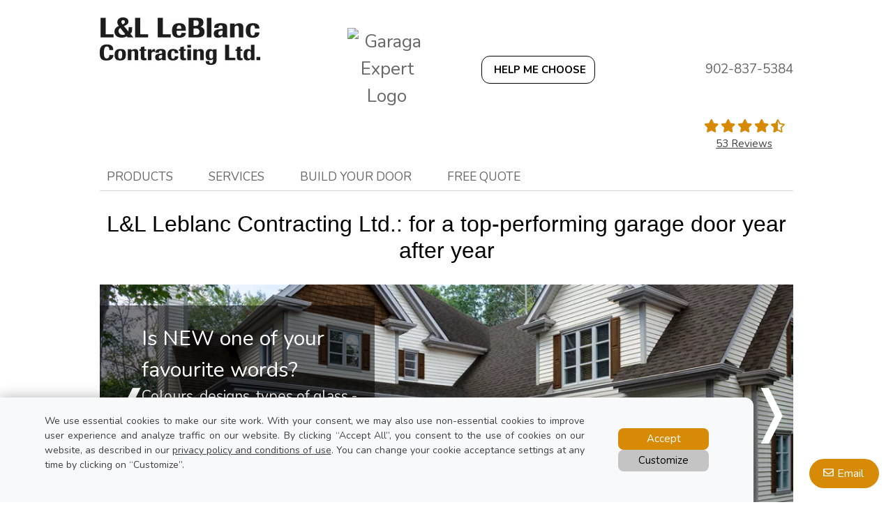

--- FILE ---
content_type: text/html; charset=UTF-8
request_url: https://www.llleblanccont.com/ca?page=1
body_size: 30326
content:
<!DOCTYPE html>
<html lang="en" dir="ltr">
<head>
  <meta charset="utf-8" />
<meta name="description" content="Welcome to L&amp;L Leblanc Contracting Ltd., where customer satisfaction is our priority. Contact us today for all of your garage door needs." />
<link rel="shortlink" href="https://www.llleblanccont.com/ca" />
<link rel="canonical" href="https://www.MONSITE.com/ca" />
<meta name="p:domain_verify" content="016b258684360d04e04a0fedeeb62d25" />
<meta name="Generator" content="XXXXXXXXXXXXXXXXXXXXXXXXXXXXXXXXXX" X>
<meta name="MobileOptimized" content="width" />
<meta name="HandheldFriendly" content="true" />
<meta name="viewport" content="width=device-width, initial-scale=1, user-scalable=yes" />
<script src="/modules/contrib/gtm_consent/js/gtm_consent.init.js"></script>
<style id="garaga-css-settings">:root {--color-1: #d78a06;}</style>
<link rel="icon" href="/themes/custom/garaga/favicon.ico" type="image/vnd.microsoft.icon" />
<link rel="alternate" hreflang="en" href="https://www.llleblanccont.com/ca" />

  <title>L&amp;L Leblanc Contracting Ltd. | Customer satisfaction is our priority</title>
  <link rel="preload" href="/themes/custom/garaga/fonts/Nunito/XRXV3I6Li01BKofINeaBTMnFcQ.woff2" as="font" type="font/woff2" crossorigin>
<link rel="preload" href="/themes/custom/garaga/fonts/Nunito/XRXX3I6Li01BKofIMNaDRs7nczIH.woff2" as="font" type="font/woff2" crossorigin>
  <link rel="preload" media="all" href="/sites/llleblanccont.com/files/css/css_WZxAZ0TpwN0r-AT8GQUFx7ZW1nBgcr5kd_djSbjATr8.css?delta=0&amp;language=en&amp;theme=garaga&amp;include=[base64]" as="style" />
<link rel="preload" media="all" href="/sites/llleblanccont.com/files/css/css_uR-OK9iFActSrky5PquP0dkni72-1fTEevRWT4vdOKk.css?delta=1&amp;language=en&amp;theme=garaga&amp;include=[base64]" as="style" />
<link rel="stylesheet" media="all" href="/sites/llleblanccont.com/files/css/css_WZxAZ0TpwN0r-AT8GQUFx7ZW1nBgcr5kd_djSbjATr8.css?delta=0&amp;language=en&amp;theme=garaga&amp;include=[base64]" />
<link rel="stylesheet" media="all" href="/sites/llleblanccont.com/files/css/css_uR-OK9iFActSrky5PquP0dkni72-1fTEevRWT4vdOKk.css?delta=1&amp;language=en&amp;theme=garaga&amp;include=[base64]" />

  <script type="application/json" data-drupal-selector="drupal-settings-json">{"path":{"baseUrl":"\/","pathPrefix":"ca\/","currentPath":"node\/8316","currentPathIsAdmin":false,"isFront":true,"currentLanguage":"en","currentQuery":{"page":"1"}},"pluralDelimiter":"\u0003","suppressDeprecationErrors":true,"gtag":{"tagId":"","consentMode":false,"otherIds":[],"events":[],"additionalConfigInfo":[]},"ajaxPageState":{"libraries":"[base64]","theme":"garaga","theme_token":null},"ajaxTrustedUrl":[],"gtm":{"tagId":null,"settings":{"data_layer":"dataLayer","include_classes":false,"allowlist_classes":"google\nnonGooglePixels\nnonGoogleScripts\nnonGoogleIframes","blocklist_classes":"customScripts\ncustomPixels","include_environment":false,"environment_id":"","environment_token":""},"tagIds":["GTM-P6PZQ4X"]},"garaga_carousel":{"14641":{"controls":true,"pagination":true,"autostart":false,"delay":"8000","xAxis":"0","yAxis":"0"},"8306":{"controls":true,"pagination":true,"autostart":true,"delay":"8000","xAxis":"0","yAxis":"0"}},"ultimenu":{"canvasOff":"#header","canvasOn":"#main-wrapper, .featured-top, .site-footer"},"garaga":{"site":{"isDefault":false}},"user":{"uid":0,"permissionsHash":"29cfe88e9e9bf5f91108bc48676fe9dbcf4bd7176cc46840ac8e8f8e00cab9e0"}}</script>
<script src="/sites/llleblanccont.com/files/js/js_7MRop9eBe7ifvgWzicr9QBiPCaJ17KCi2V2lquljWqc.js?scope=header&amp;delta=0&amp;language=en&amp;theme=garaga&amp;include=eJxdiVEKwzAMQy-UzkcKamu8jDQG22l7_JVBYO2HhN6TwCAgL8HTZBwolS3Jz-YZbaWZ39iLmg-7wLQ7V3rw-I33wofTHZOoSuUcEJKrnvzCB-ddbulKXrQ5t6C_nXqNsnHrNMYXC09Nig"></script>
<script src="/modules/contrib/google_tag/js/gtag.js?t8ketf"></script>
<script src="/modules/contrib/google_tag/js/gtm.js?t8ketf"></script>

</head>
<body class="llleblanccontractingltd is-ultimenu-canvas is-ultimenu-canvas--hover lang-en path-frontpage node--type-page site-id--llleblanccontcom site-type--retailer">
<a href="#main-content" class="visually-hidden focusable skip-link">
  Skip to main content
</a>
<div class="page-top-region">
  <noscript>XXXXXXXXXXXXXXXXXXXXXXXXXXXXXXXXXXXXXXXXXXXXXXXXXXXXXXXXXXXXXXXXXXXXXXXXXXXXXXXXXXXXXXXXXXXXXXXXXXXXXXXXXXXXXXXXXXXXXXXXXXXXXXXX;visibility:hidden"></iframe></noscript>

</div>
  <div class="dialog-off-canvas-main-canvas" data-off-canvas-main-canvas>
    <div class="off-canvas-wrapper page">
  <div class="inner-wrap off-canvas-wrapper-inner" id="inner-wrap" data-off-canvas-wrapper>
    <aside id="left-off-canvas-menu" class="off-canvas left-off-canvas-menu position-left" role="complementary" data-off-canvas>
      
    </aside>

    <aside id="right-off-canvas-menu" class="off-canvas right-off-canvas-menu position-right" role="complementary" data-off-canvas>
      
    </aside>

    <div class="off-canvas-content" data-off-canvas-content>
      <header class="row main-header" role="banner" aria-label="Site header">

        <div class="before-menu-subcontainer columns">
          <div class="row before-menu-container">
            <div class="small-12 medium-4 columns logo">
                                <div class="region region-header-logo">
    <div id="block-headerlogo" class="block block-headerlogo">
  
    
      <div class="body field field-block-content--body field-name-body field-type-text-with-summary field-label-hidden">
    <div class="field-items">
          <div class="field-item"><div class="mobile-header"><div class="mobile-header-logo"><a href="/ca" title="Go back to the homepage"><img loading="lazy" class="Marbot-20" alt="L&amp;L Leblanc Contracting Ltd. logo" data-entity-type="file" data-entity-uuid="19d3a901-7357-43fb-9dc5-3ed43c10e0bd" data-placeholder height="68" src="/sites/llleblanccont.com/files/styles/rte_desktop/public/00_LLLeblancContractingLtd/LLLeblancContractingLtd_logo.jpg.webp?itok=3bT-epVp" width="230"></a></div><div class="brand-name large"><a href="/ca" title="Return to home page">L&amp;L Leblanc</a><br><a href="/ca" title="Return to home page">Contracting Ltd.</a></div></div><div><input name="CodeClient" type="hidden" value="63LEBLAN1"></div></div>
      </div>
</div>

  </div>

  </div>

                            <div class="mobile-menu-toggler columns small-2 medium-1 hide-for-large">
                <button class="c-hamburger c-hamburger--htx right" aria-label="Toggle main navigation">
                  <span>Toggle main navigation</span>
                </button>
              </div>
            </div>

                            <div class="small-6 medium-8 columns contact">
      <div class="region region-header-contact">
    <div id="block-headercontactmobile" class="show-for-small-only block block-headercontactmobile">
  
    
      <div class="mobile-cta-bar"><div class="cta-section"><a href="tel:902-837-5384"><i class="far fa-phone"></i> Call</a></div><div class="cta-section"><a href="/ca/contact-us?utm_source=ContactWidget&amp;utm_medium=Header-Contact"><i class="far fa-envelope"></i> Email</a></div><div class="cta-section"><a href="/ca/get-a-quotation"><i class="far fa-usd-square"></i> Quote</a></div></div>
  </div>
<div id="block-headercontact" class="mobile-header-logo block block-headercontact">
  
    
      <div class="body field field-block-content--body field-name-body field-type-text-with-summary field-label-hidden">
    <div class="field-items">
          <div class="field-item"><div class="row hide-for-small-only Martop-15 FlexDesktop"><div class="columns medium-3"><img loading="lazy" class="square align-center" alt="Garaga Expert Logo" data-entity-type="file" data-entity-uuid height="auto" src="https://cmsgaraga.garaga.com/DrupalMicrosite/ImageShared/Logo_GaragaExpert.jpg" width="80%"></div><div class="columns medium-4"><a class="button-outline-noir rond CAP iconMagicSparkles hmc" href="#" target="_blank" title="Help me choose a garage door"><strong>Help me choose</strong></a></div><div class="columns medium-5"><p class="text-align-right font-19 No-Marbot Gris">902-837-5384</p></div></div><div class="mobile-header Padding-10 show-for-small-only header-link"><div class="mobile-header-logo"><div class="row"><div class="columns"><img loading="lazy" class="square align-center" alt="Garaga Expert Logo" data-entity-type="file" data-entity-uuid height="auto" src="https://cmsgaraga.garaga.com/DrupalMicrosite/ImageShared/Logo_GaragaExpert.jpg" width="80%"></div></div></div></div></div>
      </div>
</div>

  </div>

  </div>

  </div>

            <script type="application/ld+json">
  {
    "@context": "https://schema.org",
    "@type": "LocalBusiness",
    "name": "",
        "url": "http://www.llleblanccont.com/ca",
                    "aggregateRating": {
      "@type": "AggregateRating",
      "ratingValue": "4.9",
      "reviewCount": "53"
    },
    "review": [
          {
        "@type": "Review",
        "author": {
          "@type": "Person",
          "name": "Brent"
        },
        "datePublished": "2021-02-02T04:32:23.87",
        "description": "Nice to see people who really care about quality and service these days!&lt;br /&gt;&lt;br /&gt;Garage door enhances the look of any home!&lt;br /&gt;&lt;br /&gt;Beautiful job!  Highly recommended!&lt;br /&gt;&lt;br /&gt;Many thanks!!!!",
        "name": "Quality work and great price",
        "reviewRating": {
          "@type": "Rating",
          "bestRating": "5",
          "ratingValue": "5",
          "worstRating": "1"
        }
      },            {
        "@type": "Review",
        "author": {
          "@type": "Person",
          "name": "David"
        },
        "datePublished": "2019-01-30T08:33:54.133",
        "description": "ontime &amp;amp; onbudget &amp;amp; clean up and remove there garbage when finished , would recommend !!",
        "name": "garage doors",
        "reviewRating": {
          "@type": "Rating",
          "bestRating": "5",
          "ratingValue": "4.25",
          "worstRating": "1"
        }
      },            {
        "@type": "Review",
        "author": {
          "@type": "Person",
          "name": "Art "
        },
        "datePublished": "2018-10-29T18:44:28.753",
        "description": "Went with Garaga mainly due to reputation and that we could select a size and design to suit our needs.  Door was installed by professionals and works perfectly. Very satisfied.",
        "name": "Great Garaga Door",
        "reviewRating": {
          "@type": "Rating",
          "bestRating": "5",
          "ratingValue": "5",
          "worstRating": "1"
        }
      },            {
        "@type": "Review",
        "author": {
          "@type": "Person",
          "name": "Michelle &amp; Pat"
        },
        "datePublished": "2018-10-26T11:28:22.18",
        "description": "We ordered our new Garage door before we had possession of our new home. Leonard went out of his way to stop by and talk to the owners and was able to measure for the door and added it so that we did not have to wait long after we moved in to have it installed. Also, we had an issue with the door making a noise, which Garage&amp;#39;s don&amp;#39;t, and they were there the next day fixing it. Excellent customer service to match a Great product. Here&amp;#39;s to years of ups and downs!",
        "name": "Life&#039;s ups and downs",
        "reviewRating": {
          "@type": "Rating",
          "bestRating": "5",
          "ratingValue": "5",
          "worstRating": "1"
        }
      },            {
        "@type": "Review",
        "author": {
          "@type": "Person",
          "name": "Wildon"
        },
        "datePublished": "2018-10-23T21:32:23.497",
        "description": "Great door.   Profesional instalation",
        "name": "A+",
        "reviewRating": {
          "@type": "Rating",
          "bestRating": "5",
          "ratingValue": "5",
          "worstRating": "1"
        }
      },            {
        "@type": "Review",
        "author": {
          "@type": "Person",
          "name": "Keith"
        },
        "datePublished": "2018-09-22T20:58:59.71",
        "description": "Excellent quality and professional installation. A pleasure to work with everyone.",
        "name": "Two 12&#039; North Hatley&#039;s",
        "reviewRating": {
          "@type": "Rating",
          "bestRating": "5",
          "ratingValue": "5",
          "worstRating": "1"
        }
      },            {
        "@type": "Review",
        "author": {
          "@type": "Person",
          "name": "Adam"
        },
        "datePublished": "2018-09-21T16:51:08.87",
        "description": "Great service and very good to deal with will recommend them to all who ask about door ",
        "name": "Garage door ",
        "reviewRating": {
          "@type": "Rating",
          "bestRating": "5",
          "ratingValue": "5",
          "worstRating": "1"
        }
      },            {
        "@type": "Review",
        "author": {
          "@type": "Person",
          "name": "Joanne"
        },
        "datePublished": "2018-09-17T12:26:45.367",
        "description": "Hi Leonard  Everything is good with the door since you adjusted the weatherstrpping. It looks better than the old one.  Thank you  Joanne",
        "name": "garage door",
        "reviewRating": {
          "@type": "Rating",
          "bestRating": "5",
          "ratingValue": "4.75",
          "worstRating": "1"
        }
      },            {
        "@type": "Review",
        "author": {
          "@type": "Person",
          "name": "Melody"
        },
        "datePublished": "2018-09-17T11:41:40.35",
        "description": "Great people to work with and they certainly know their stuff.",
        "name": "Supervisor",
        "reviewRating": {
          "@type": "Rating",
          "bestRating": "5",
          "ratingValue": "5",
          "worstRating": "1"
        }
      },            {
        "@type": "Review",
        "author": {
          "@type": "Person",
          "name": "David"
        },
        "datePublished": "2018-07-21T08:26:36.193",
        "description": "Good contact. Always returned calls. Was on time when he said he would be here. Crew was very professional and did clean work. Explained how new opener work. Answered all questions. ",
        "name": "Work was done on  time and very professional. ",
        "reviewRating": {
          "@type": "Rating",
          "bestRating": "5",
          "ratingValue": "5",
          "worstRating": "1"
        }
      },            {
        "@type": "Review",
        "author": {
          "@type": "Person",
          "name": "Rick "
        },
        "datePublished": "2018-06-05T08:11:54.173",
        "description": "I have purchased 5 garage doors from LeBlanc Contracting.  There are the first company I call for a quote....they are local, fast to respond and very accommodating.  Good customer service.  Will definitely purchase from them again.  Highly recommend this company and staff. Very pleased with our most recent purchase. ",
        "name": "loyal customer",
        "reviewRating": {
          "@type": "Rating",
          "bestRating": "5",
          "ratingValue": "4.5",
          "worstRating": "1"
        }
      },            {
        "@type": "Review",
        "author": {
          "@type": "Person",
          "name": "Cheryl &amp; Ross"
        },
        "datePublished": "2018-06-03T20:50:08.79",
        "description": "Though the wrong size door was ordered initially, the job got completed and we love our new door!!! ",
        "name": "VERY PLEASED WITH END RESULT",
        "reviewRating": {
          "@type": "Rating",
          "bestRating": "5",
          "ratingValue": "4.5",
          "worstRating": "1"
        }
      },            {
        "@type": "Review",
        "author": {
          "@type": "Person",
          "name": "Raymond"
        },
        "datePublished": "2018-06-02T19:59:03.39",
        "description": "Installers were very professional,clean in their work and friendly.",
        "name": "Great Quality!",
        "reviewRating": {
          "@type": "Rating",
          "bestRating": "5",
          "ratingValue": "4.25",
          "worstRating": "1"
        }
      },            {
        "@type": "Review",
        "author": {
          "@type": "Person",
          "name": "Ryan"
        },
        "datePublished": "2018-06-02T19:28:14.303",
        "description": "Great product, excellent service! Would recommend to everyone.",
        "name": "Great!",
        "reviewRating": {
          "@type": "Rating",
          "bestRating": "5",
          "ratingValue": "5",
          "worstRating": "1"
        }
      },            {
        "@type": "Review",
        "author": {
          "@type": "Person",
          "name": "Ryan"
        },
        "datePublished": "2018-05-06T13:11:51.133",
        "description": "I would recommend them to everyone. Great product and customer service. Excellent quality. Installation was painless with their installers. 10 out of 10",
        "name": "Fantastic ",
        "reviewRating": {
          "@type": "Rating",
          "bestRating": "5",
          "ratingValue": "5",
          "worstRating": "1"
        }
      },            {
        "@type": "Review",
        "author": {
          "@type": "Person",
          "name": "Amy"
        },
        "datePublished": "2018-04-30T10:44:35.64",
        "description": "Fast installation of a great product.",
        "name": "Owner",
        "reviewRating": {
          "@type": "Rating",
          "bestRating": "5",
          "ratingValue": "5",
          "worstRating": "1"
        }
      },            {
        "@type": "Review",
        "author": {
          "@type": "Person",
          "name": "Troy "
        },
        "datePublished": "2018-03-30T13:18:00.013",
        "description": "Worked in cold weather got the job done good????",
        "name": "Good job",
        "reviewRating": {
          "@type": "Rating",
          "bestRating": "5",
          "ratingValue": "5",
          "worstRating": "1"
        }
      },            {
        "@type": "Review",
        "author": {
          "@type": "Person",
          "name": "Shelburne School bus Garage"
        },
        "datePublished": "2018-01-15T12:29:07.447",
        "description": "Great service, product installation was coordinated very well.",
        "name": "Excellent service and product",
        "reviewRating": {
          "@type": "Rating",
          "bestRating": "5",
          "ratingValue": "5",
          "worstRating": "1"
        }
      },            {
        "@type": "Review",
        "author": {
          "@type": "Person",
          "name": "John "
        },
        "datePublished": "2018-01-12T16:40:28.703",
        "description": "We Love our new GaragaNet Garage Door. It&amp;#39;s smooth operating, and we especially like the way the &amp;quot;hardware trim&amp;quot;, on the door&amp;#39;s exterior makes it look like separate Carriage doors o bygone days. The motion sensor on the panel is a welcomed item. As soon as we open our kitchen door to go into garage, the lights on the motor casing comes on, and lights up the garage. The installers were Friendly, well informed. HIGHLY recommend this product &amp;amp; Leonard &amp;amp; his staff!",
        "name": "Excellent Product",
        "reviewRating": {
          "@type": "Rating",
          "bestRating": "5",
          "ratingValue": "5",
          "worstRating": "1"
        }
      },            {
        "@type": "Review",
        "author": {
          "@type": "Person",
          "name": "Paul "
        },
        "datePublished": "2017-12-29T07:21:48.853",
        "description": "Professional and courteous.  USE THEM FREQUENTLY ",
        "name": "Garage doors ",
        "reviewRating": {
          "@type": "Rating",
          "bestRating": "5",
          "ratingValue": "5",
          "worstRating": "1"
        }
      },            {
        "@type": "Review",
        "author": {
          "@type": "Person",
          "name": "Blair"
        },
        "datePublished": "2017-11-05T18:37:54.077",
        "description": "Quality of Product-Excellent, Professionalism of Sales Advisor-  Excellent, Professionalism of Installer-Excellent, Overall Experience-Excellent!  My experience with the purchase and installation of two garage doors was a very pleasant one from start to finish!  I feel I was dealt with fairly, respectfully and on a timely basis!  My experience with L&amp;amp;L LeBlanc Contracting Ltd was one that I would recommend to anyone or any business!!",
        "name": "Purchase and Installation of 2 new Garage Doors",
        "reviewRating": {
          "@type": "Rating",
          "bestRating": "5",
          "ratingValue": "5",
          "worstRating": "1"
        }
      },            {
        "@type": "Review",
        "author": {
          "@type": "Person",
          "name": "Mike"
        },
        "datePublished": "2017-10-04T08:39:31.003",
        "description": "Our garage door was promptly installed and looks great.",
        "name": "Quick reliable service.",
        "reviewRating": {
          "@type": "Rating",
          "bestRating": "5",
          "ratingValue": "5",
          "worstRating": "1"
        }
      },            {
        "@type": "Review",
        "author": {
          "@type": "Person",
          "name": "Erin "
        },
        "datePublished": "2017-09-14T19:28:55.267",
        "description": "I&amp;#39;m happy with the whole experience. Great service and great product. I would definitely recommend this company. ",
        "name": "Excellent ",
        "reviewRating": {
          "@type": "Rating",
          "bestRating": "5",
          "ratingValue": "5",
          "worstRating": "1"
        }
      },            {
        "@type": "Review",
        "author": {
          "@type": "Person",
          "name": "Marcel "
        },
        "datePublished": "2017-09-09T20:10:38.103",
        "description": "Was a very great experience from start to finish ",
        "name": "Very happy ",
        "reviewRating": {
          "@type": "Rating",
          "bestRating": "5",
          "ratingValue": "5",
          "worstRating": "1"
        }
      },            {
        "@type": "Review",
        "author": {
          "@type": "Person",
          "name": "Dirk"
        },
        "datePublished": "2017-08-30T18:58:11.303",
        "description": "great workmanship.  your installers were very professional and had a willingness to help and get the job done.  I would definitely recommend you.",
        "name": "garage door install",
        "reviewRating": {
          "@type": "Rating",
          "bestRating": "5",
          "ratingValue": "5",
          "worstRating": "1"
        }
      },            {
        "@type": "Review",
        "author": {
          "@type": "Person",
          "name": "Joel"
        },
        "datePublished": "2017-07-11T10:23:16.953",
        "description": "Very pleased with the work done and the look of our door. It matches our home perfectly",
        "name": "Super crew",
        "reviewRating": {
          "@type": "Rating",
          "bestRating": "5",
          "ratingValue": "5",
          "worstRating": "1"
        }
      },            {
        "@type": "Review",
        "author": {
          "@type": "Person",
          "name": "Gallagher"
        },
        "datePublished": "2017-07-06T10:45:10.08",
        "description": "Very prompt and professional service. ",
        "name": "Very Pleased",
        "reviewRating": {
          "@type": "Rating",
          "bestRating": "5",
          "ratingValue": "5",
          "worstRating": "1"
        }
      },            {
        "@type": "Review",
        "author": {
          "@type": "Person",
          "name": "Jeff"
        },
        "datePublished": "2017-06-10T15:54:56.543",
        "description": "great service and product.",
        "name": "Excellent product",
        "reviewRating": {
          "@type": "Rating",
          "bestRating": "5",
          "ratingValue": "5",
          "worstRating": "1"
        }
      },            {
        "@type": "Review",
        "author": {
          "@type": "Person",
          "name": "Glendon Ring"
        },
        "datePublished": "2017-05-08T07:03:53.607",
        "description": "A very good company to deal with ",
        "name": "Manager",
        "reviewRating": {
          "@type": "Rating",
          "bestRating": "5",
          "ratingValue": "5",
          "worstRating": "1"
        }
      },            {
        "@type": "Review",
        "author": {
          "@type": "Person",
          "name": "Ed "
        },
        "datePublished": "2017-03-16T17:21:16.383",
        "description": "L&amp;amp;L LeBlanc Contracting Ltd customer service was satisfactory.",
        "name": "Review of Garage door and opener",
        "reviewRating": {
          "@type": "Rating",
          "bestRating": "5",
          "ratingValue": "3.75",
          "worstRating": "1"
        }
      },            {
        "@type": "Review",
        "author": {
          "@type": "Person",
          "name": "Lou"
        },
        "datePublished": "2017-01-27T19:34:04.21",
        "description": "An excellent door. Nice and strong. Would highly recommend this product to anyone.",
        "name": "Garage door",
        "reviewRating": {
          "@type": "Rating",
          "bestRating": "5",
          "ratingValue": "5",
          "worstRating": "1"
        }
      },            {
        "@type": "Review",
        "author": {
          "@type": "Person",
          "name": "Scott Hurlburt"
        },
        "datePublished": "2016-10-12T13:01:42.757",
        "description": "Yes",
        "name": "HDL",
        "reviewRating": {
          "@type": "Rating",
          "bestRating": "5",
          "ratingValue": "5",
          "worstRating": "1"
        }
      },            {
        "@type": "Review",
        "author": {
          "@type": "Person",
          "name": "Kevin"
        },
        "datePublished": "2016-10-11T06:43:22.68",
        "description": "bhvhyv",
        "name": "Door",
        "reviewRating": {
          "@type": "Rating",
          "bestRating": "5",
          "ratingValue": "3.75",
          "worstRating": "1"
        }
      },            {
        "@type": "Review",
        "author": {
          "@type": "Person",
          "name": "Marie "
        },
        "datePublished": "2016-06-29T15:30:14.897",
        "description": "Excellent and prompt installation for quoted price",
        "name": "Garage Door",
        "reviewRating": {
          "@type": "Rating",
          "bestRating": "5",
          "ratingValue": "5",
          "worstRating": "1"
        }
      },            {
        "@type": "Review",
        "author": {
          "@type": "Person",
          "name": "Eric"
        },
        "datePublished": "2016-03-17T19:24:30.52",
        "description": "Exallent service and quality product ",
        "name": "Exallent",
        "reviewRating": {
          "@type": "Rating",
          "bestRating": "5",
          "ratingValue": "5",
          "worstRating": "1"
        }
      },            {
        "@type": "Review",
        "author": {
          "@type": "Person",
          "name": "Dwayne"
        },
        "datePublished": "2016-03-17T13:38:48.303",
        "description": "great service",
        "name": "they know what they&#039;re doing",
        "reviewRating": {
          "@type": "Rating",
          "bestRating": "5",
          "ratingValue": "5",
          "worstRating": "1"
        }
      },            {
        "@type": "Review",
        "author": {
          "@type": "Person",
          "name": "Lionel"
        },
        "datePublished": "2016-03-17T12:24:14.857",
        "description": "Excellent service and product.",
        "name": "Plant Manager",
        "reviewRating": {
          "@type": "Rating",
          "bestRating": "5",
          "ratingValue": "5",
          "worstRating": "1"
        }
      },            {
        "@type": "Review",
        "author": {
          "@type": "Person",
          "name": "."
        },
        "datePublished": "2015-12-29T08:32:05.503",
        "description": ".",
        "name": ".",
        "reviewRating": {
          "@type": "Rating",
          "bestRating": "5",
          "ratingValue": "4",
          "worstRating": "1"
        }
      },            {
        "@type": "Review",
        "author": {
          "@type": "Person",
          "name": "Allan"
        },
        "datePublished": "2015-12-26T05:53:05.587",
        "description": "Huge improvement on the previous wooden door, love the colour and the style and the fact it&amp;#39;s insulated with windows to let the light in as we plan to insulate the garage. Salesman spent time explaining the design choices, motor is quiet. We are extremely happy the product and the service.",
        "name": "Love the door",
        "reviewRating": {
          "@type": "Rating",
          "bestRating": "5",
          "ratingValue": "5",
          "worstRating": "1"
        }
      },            {
        "@type": "Review",
        "author": {
          "@type": "Person",
          "name": "Avery"
        },
        "datePublished": "2015-12-23T07:42:59.31",
        "description": "Very service oriented company",
        "name": "Review",
        "reviewRating": {
          "@type": "Rating",
          "bestRating": "5",
          "ratingValue": "5",
          "worstRating": "1"
        }
      },            {
        "@type": "Review",
        "author": {
          "@type": "Person",
          "name": "Allen"
        },
        "datePublished": "2015-12-06T16:36:23.667",
        "description": "Installed very tightly without any drafts, unlike other doors purchased from hardware stores.",
        "name": "Garage Door",
        "reviewRating": {
          "@type": "Rating",
          "bestRating": "5",
          "ratingValue": "5",
          "worstRating": "1"
        }
      },            {
        "@type": "Review",
        "author": {
          "@type": "Person",
          "name": "George"
        },
        "datePublished": "2015-11-30T20:53:41.71",
        "description": "the garaga door was installed professionally by l&amp;amp;l leblanc constuction and the men were professional at all times while installing garage door and equipment and i would recommend these people to others who are considering new door installation!",
        "name": "installation review",
        "reviewRating": {
          "@type": "Rating",
          "bestRating": "5",
          "ratingValue": "5",
          "worstRating": "1"
        }
      },            {
        "@type": "Review",
        "author": {
          "@type": "Person",
          "name": "Steve "
        },
        "datePublished": "2015-10-23T19:12:18.75",
        "description": "Very pleased with the products and the installation of both the door and the automatic opener. No complaints.",
        "name": "Garage Door &amp; Opener",
        "reviewRating": {
          "@type": "Rating",
          "bestRating": "5",
          "ratingValue": "4.75",
          "worstRating": "1"
        }
      },            {
        "@type": "Review",
        "author": {
          "@type": "Person",
          "name": "Ernest"
        },
        "datePublished": "2015-09-14T09:45:19.577",
        "description": "Installation was well and efficiently done. Also appreciated the careful post-installation clean-up and disposal of old materials.  ",
        "name": "Very pleased with the doors and the installation.",
        "reviewRating": {
          "@type": "Rating",
          "bestRating": "5",
          "ratingValue": "5",
          "worstRating": "1"
        }
      },            {
        "@type": "Review",
        "author": {
          "@type": "Person",
          "name": "John"
        },
        "datePublished": "2015-08-04T07:30:21.927",
        "description": "Lenny made choosing &amp;amp; ordering new Garaga door and LiftMaster opener a breeze. Great installers and very good end product. Fit, finish and operation are flawless. ",
        "name": "L&amp;L LeBlanc",
        "reviewRating": {
          "@type": "Rating",
          "bestRating": "5",
          "ratingValue": "5",
          "worstRating": "1"
        }
      },            {
        "@type": "Review",
        "author": {
          "@type": "Person",
          "name": "Esther and Gil"
        },
        "datePublished": "2015-07-31T19:18:54.163",
        "description": "We cannot say enough good about our experience with L&amp;amp;L Leblanc. Their pricing was extremely competitive, the installers were very professional. We had two doors installed in a matter of hours with state of that art door openers. Thank You so much!",
        "name": "Great price, quality product, excellent service",
        "reviewRating": {
          "@type": "Rating",
          "bestRating": "5",
          "ratingValue": "5",
          "worstRating": "1"
        }
      },            {
        "@type": "Review",
        "author": {
          "@type": "Person",
          "name": "Stephen"
        },
        "datePublished": "2015-07-23T09:04:46.673",
        "description": "The door looks beautiful. It is professionally installed.  The company really knows how to make the customer happy.",
        "name": "New Door",
        "reviewRating": {
          "@type": "Rating",
          "bestRating": "5",
          "ratingValue": "5",
          "worstRating": "1"
        }
      },            {
        "@type": "Review",
        "author": {
          "@type": "Person",
          "name": "Tanya"
        },
        "datePublished": "2015-07-01T08:41:09.907",
        "description": "Excellent value for the money, installed perfectly, easy to work with Mr LeBlanc.  Loved that I could pick out exactaly the color and style of door I wanted and that I was quoted a fair price on a quality door! I love the interior sensor light and time/temp display on the panel as well. I have already recommended Garaga to several people interested in replacing or installing a new garage door. ",
        "name": "Beautiful door, exactaly what I had hoped for!",
        "reviewRating": {
          "@type": "Rating",
          "bestRating": "5",
          "ratingValue": "5",
          "worstRating": "1"
        }
      },            {
        "@type": "Review",
        "author": {
          "@type": "Person",
          "name": "Scot "
        },
        "datePublished": "2015-06-03T19:55:50.367",
        "description": "The owner &amp;amp; his employees are very professional . Excellent service and great pricing . Would recommend them to anyone who would ask .",
        "name": "Very satisfied ",
        "reviewRating": {
          "@type": "Rating",
          "bestRating": "5",
          "ratingValue": "5",
          "worstRating": "1"
        }
      },            {
        "@type": "Review",
        "author": {
          "@type": "Person",
          "name": "Mederic "
        },
        "datePublished": "2015-05-12T07:16:02.6",
        "description": "Very good product and excellent workmanship&lt;br /&gt;",
        "name": "Excellent",
        "reviewRating": {
          "@type": "Rating",
          "bestRating": "5",
          "ratingValue": "5",
          "worstRating": "1"
        }
      },            {
        "@type": "Review",
        "author": {
          "@type": "Person",
          "name": "Hubert "
        },
        "datePublished": "2015-04-09T11:49:55.547",
        "description": "It is refreshing when you receive excellent service and this is just what we have received from L &amp;amp; L LeBlanc Contracting. From beginning to end the service, product, installation was a phenomenal process to go through. I would recommend them to anyone if they are looking to be treated as a customer should be treated.",
        "name": "Amazed",
        "reviewRating": {
          "@type": "Rating",
          "bestRating": "5",
          "ratingValue": "5",
          "worstRating": "1"
        }
      },            {
        "@type": "Review",
        "author": {
          "@type": "Person",
          "name": "Royal Propane Hearth"
        },
        "datePublished": "2015-03-02T10:36:24.957",
        "description": "excellent service great product ",
        "name": "service",
        "reviewRating": {
          "@type": "Rating",
          "bestRating": "5",
          "ratingValue": "5",
          "worstRating": "1"
        }
      },            {
        "@type": "Review",
        "author": {
          "@type": "Person",
          "name": "Bruce Auto"
        },
        "datePublished": "2015-02-26T06:40:38.517",
        "description": "All employess that I have come in contact with are very professional and helpful. They have great knowledge.",
        "name": "Customer Service",
        "reviewRating": {
          "@type": "Rating",
          "bestRating": "5",
          "ratingValue": "5",
          "worstRating": "1"
        }
      }          ]
  }
  </script>


<div class="header-reviews text-center float-right small-6 medium-2 columns Padding-10">
  <span class="font-19">
            <span class="star-rating">
                          <span class="Jaune review-star fa fa-star"></span>
                                <span class="Jaune review-star fa fa-star"></span>
                                <span class="Jaune review-star fa fa-star"></span>
                                <span class="Jaune review-star fa fa-star"></span>
                                <span class="Jaune review-star fa fa-star-half-alt"></span>
            </span>

  </span>
  <div class="font-15">
    <a href="http://www.llleblanccont.com/ca/node/11296" >
      53 Reviews</a>
  </div>
</div>
                      </div>
        </div>

        <div class="row main-menu-container columns">
                      <div class="large-12 columns main-menu">
                <div class="region region-main-menu">
    <div id="block-ultimenumainnavigation" class="block block-ultimenumainnavigation">
  
    
      <ul id="ultimenu-main" data-ultimenu="main" class="ultimenu ultimenu--hover ultimenu--main ultimenu--htb ultimenu--horizontal ultimenu--basic"><li class="ultimenu__item uitem uitem--products uitem--1 has-ultimenu"><span data-drupal-link-system-path="" class="ultimenu__link">Products<span class="caret" aria-hidden="true"></span></span><section class="ultimenu__flyout is-htb">
              <div class="ultimenu__region region region--count-4 region-ultimenu-main-ca6e84b0">
    <div id="block-ultimenuproductsmenuresidentialgaragedoors" class="columns medium-5col block block-ultimenuproductsmenuresidentialgaragedoors">
  
    
      <div class="body field field-block-content--body field-name-body field-type-text-with-summary field-label-hidden">
    <div class="field-items">
          <div class="field-item"><p class="Padding-5"><a href="/ca/garage-doors/residential/styles" title="Residential Garage Doors"><img loading="lazy" alt="Residential Doors Cambridge, Eastman and California doors thumbnail" height="140" src="https://cmsgaraga.garaga.com/DrupalMicrosite/ImageShared/Thumbnail_CambridgeEastmanCalifornia_LogoGaraga.png" width="180"><br>
Residential garage doors</a></p>
</div>
      </div>
</div>

  </div>
<div id="block-ultimenuproductsmenuresidentialgaragedooropeners" class="columns medium-5col block block-ultimenuproductsmenuresidentialgaragedooropeners">
  
    
      <div class="body field field-block-content--body field-name-body field-type-text-with-summary field-label-hidden">
    <div class="field-items">
          <div class="field-item"><p class="Padding-5"><a href="/ca/garage-door-openers/residential/" title="Residential Garage Door Openers"><img loading="lazy" alt="Garage door opener LiftMaster thumbnail" height="140" src="https://cmsgaraga.garaga.com/DrupalMicrosite/ImageShared/Thumbnail_LiftMaster8550_LogoLiftMaster.png" width="180"><br>
Residential garage door openers</a></p>
</div>
      </div>
</div>

  </div>
<div id="block-ultimenuproductsmenucommercialindustrialagriculturalgaragedoors" class="columns medium-5col block block-ultimenuproductsmenucommercialindustrialagriculturalgaragedoors">
  
    
      <div class="body field field-block-content--body field-name-body field-type-text-with-summary field-label-hidden">
    <div class="field-items">
          <div class="field-item"><p class="Padding-5"><a href="/ca/garage-doors/commercial/" title="Commercial, Industrial and Agricultural Garage Doors"><img loading="lazy" alt="Commercial doors G-5000 and G-4400 thumbnail" height="140" src="https://cmsgaraga.garaga.com/DrupalMicrosite/ImageShared/Thumbnail_G-5000_G-4400_LogoGaraga.png" width="180"><br>
Commercial, industrial and agricultural garage doors</a></p>
</div>
      </div>
</div>

  </div>
<div id="block-ultimenuproductsmenumore" class="columns medium-5col end block block-ultimenuproductsmenumore">
  
    
      <div class="body field field-block-content--body field-name-body field-type-text-with-summary field-label-hidden">
    <div class="field-items">
          <div class="field-item"><p class="Padding-5"><a href="/ca/garage-door-openers/commercial" title="Commercial, Industrial and Agricultural Door Openers"><img loading="lazy" alt="Garage door opener LiftMaster RBH thumbnail" height="140" src="https://cmsgaraga.garaga.com/DrupalMicrosite/ImageShared/Thumbnail_LiftMasterRBH_LogoLiftMaster.png" width="180"><br>
Commercial door operator</a></p></div>
      </div>
</div>

  </div>

  </div>

          </section></li><li class="ultimenu__item uitem uitem--services uitem--2 has-ultimenu"><span data-drupal-link-system-path="" class="ultimenu__link">Services<span class="caret" aria-hidden="true"></span></span><section class="ultimenu__flyout is-htb">
              <div class="ultimenu__region region region--count-3 region-ultimenu-main-9a63ce53">
    <div id="block-ultimenuservicesmenurepairmaintenace" class="columns medium-5col block block-ultimenuservicesmenurepairmaintenace">
  
    
      <div class="body field field-block-content--body field-name-body field-type-text-with-summary field-label-hidden">
    <div class="field-items">
          <div class="field-item"><p class="Padding-5"><a href="/ca/services-and-repair" title="Garage Door - Repair &amp; Maintenance"><img loading="lazy" alt="Repair and Maintenance Icon" src="https://cmsgaraga.garaga.com/DrupalMicrosite/ImageShared/Icon_Repair.png"><br>
Garage door repair&nbsp;&amp; maintenance</a></p>
</div>
      </div>
</div>

  </div>
<div id="block-ultimenuservicesmenupartsaccessories" class="columns medium-5col block block-ultimenuservicesmenupartsaccessories">
  
    
      <div class="body field field-block-content--body field-name-body field-type-text-with-summary field-label-hidden">
    <div class="field-items">
          <div class="field-item"><p class="Padding-5"><a href="/ca/garage-door-parts-accessories" title="Parts and Accessories"><img loading="lazy" alt="Parts and Accessories Thumbnail" data-entity-type data-entity-uuid src="https://cmsgaraga.garaga.com/DrupalMicrosite/ImageShared/Thumbnail_PartsAccessories.png"><br>
Parts&nbsp;&amp; accessories</a></p>
</div>
      </div>
</div>

  </div>
<div id="block-ultimenuservicesmenufaq" class="columns medium-5col end block block-ultimenuservicesmenufaq">
  
    
      <div class="body field field-block-content--body field-name-body field-type-text-with-summary field-label-hidden">
    <div class="field-items">
          <div class="field-item"><p class="Padding-5"><a href="/ca/information/faq" title="FAQ"><img loading="lazy" alt="FAQ Icon" src="https://cmsgaraga.garaga.com/DrupalMicrosite/ImageShared/Icon_FAQ.png"><br>
Troubleshooting your garage door</a></p>
</div>
      </div>
</div>

  </div>

  </div>

          </section></li><li class="ultimenu__item uitem uitem--build-your-door uitem--3 has-ultimenu"><span data-drupal-link-system-path="" class="ultimenu__link">Build your door<span class="caret" aria-hidden="true"></span></span><section class="ultimenu__flyout is-htb">
              <div class="ultimenu__region region region--count-2 region-ultimenu-main-319e7e4f">
    <div id="block-ultimenuproductsmenudesigncentre" class="columns medium-5col block block-ultimenuproductsmenudesigncentre">
  
    
      <div class="body field field-block-content--body field-name-body field-type-text-with-summary field-label-hidden">
    <div class="field-items">
          <div class="field-item"><p class="Padding-5"><a href="/ca/designcentre/selection" title="Design you garage door with our Design Centre tool!"><img loading="lazy" alt="Design Centre thumbnail" src="https://cmsgaraga.garaga.com/DrupalMicrosite/ImageShared/Thumbnail_DesignCentre.png"><br>
Create your door for FREE before you buy</a></p>
</div>
      </div>
</div>

  </div>
<div id="block-garaga-ultimenudesigncentremenuhelpmechoose" class="columns medium-5col end block block-garaga-ultimenudesigncentremenuhelpmechoose">
  
    
      <div class="body field field-block-content--body field-name-body field-type-text-with-summary field-label-hidden">
    <div class="field-items">
          <div class="field-item"><p class="Padding-5"><a class="hmc" href="#" target="_blank" title="Help Me Choose"><img loading="lazy" alt="Help me choose thumbnail" src="https://cmsgaraga.garaga.com/DrupalMicrosite/ImageShared/Thumbnail_HelpMeChoose.png"></a> <a class="hmc" href="#" target="_blank" title="Help Me Choose">Help Me Choose</a></p></div>
      </div>
</div>

  </div>

  </div>

          </section></li><li class="ultimenu__item uitem uitem--free-quote uitem--4"><a href="/ca/get-a-quotation" data-drupal-link-system-path="node/8326" class="ultimenu__link">Free quote</a></li></ul><button data-ultimenu-button="#ultimenu-main" class="button button--ultimenu"
        aria-label="Menu" value="Menu"><span class="bars">Menu</span></button>
  </div>

  </div>

            </div>
                                <div id="mobile-main-menu" class="columns mobile-main-menu hide-for-large">
              <div class="mobile-menu-content">
                  <div class="region region-mobile-main-menu">
    <nav role="navigation" aria-label="Main navigation Mobile" id="block-mainnavigationmobile" class="block block-mainnavigationmobile">
  
              <ul class="menu">
                    <li class="menu-item menu-item--expanded">
        <a href="/ca" data-drupal-link-system-path="&lt;front&gt;">Products</a>
                                <ul class="menu">
                    <li class="menu-item">
        <a href="/ca/garage-doors/residential/styles" data-drupal-link-system-path="node/13136">Residential garage doors</a>
                      </li>
                <li class="menu-item">
        <a href="/ca/garage-door-openers/residential" data-drupal-link-system-path="node/9091">Residential garage door openers</a>
                      </li>
                <li class="menu-item">
        <a href="/ca/garage-doors/commercial" data-drupal-link-system-path="node/9231">Commercial garage doors</a>
                      </li>
                <li class="menu-item">
        <a href="/ca/garage-door-openers/commercial" data-drupal-link-system-path="node/11191">Commercial garage door openers</a>
                      </li>
        </ul>
  
                          <span class="mobile-submenu-toggler"></span>
              </li>
                <li class="menu-item menu-item--expanded">
        <a href="/ca" data-drupal-link-system-path="&lt;front&gt;">Design Centre</a>
                                <ul class="menu">
                    <li class="menu-item">
        <a href="/ca/designcentre/selection" data-drupal-link-system-path="node/8961">Build your door</a>
                      </li>
                <li class="menu-item">
        <a href="" class="hmc" target="_blank">Help Me Choose</a>
                      </li>
        </ul>
  
                          <span class="mobile-submenu-toggler"></span>
              </li>
                <li class="menu-item menu-item--expanded">
        <a href="/ca" data-drupal-link-system-path="&lt;front&gt;">Services</a>
                                <ul class="menu">
                    <li class="menu-item">
        <a href="/ca/services-and-repair" data-drupal-link-system-path="node/8336">Garage door repair and maintenance</a>
                      </li>
                <li class="menu-item">
        <a href="/ca/garage-door-parts" data-drupal-link-system-path="node/9396">Parts &amp; accessories</a>
                      </li>
                <li class="menu-item">
        <a href="/ca/information/faq" data-drupal-link-system-path="information/faq">Troubleshooting your garage door</a>
                      </li>
        </ul>
  
                          <span class="mobile-submenu-toggler"></span>
              </li>
                <li class="menu-item">
        <a href="/ca/get-a-quotation" data-drupal-link-system-path="node/8326">Free quote</a>
                      </li>
        </ul>
  

</nav>

  </div>

              </div>
            </div>
                  </div>
      </header>

      <div class="row main-content container">
        
        <main id="main" class="large-12 columns"  role="main">
          
          <a id="main-content"></a>
          <section>
              <div class="region region-content">
    <div data-drupal-messages-fallback class="hidden"></div><div id="block-mainpagecontent" class="block block-mainpagecontent">
  
    
      <article id="node-8316"  about="/ca" typeof="schema:WebPage">
    
          <span property="schema:name" content="HomePage" class="hidden"></span>


    
        <div>
        <div property="schema:text" class="body field field-node--body field-name-body field-type-text-with-summary field-label-hidden">
    <div class="field-items">
          <div property="schema:text" class="field-item"><h1 class="Marbot-30">L&amp;L&nbsp;Leblanc&nbsp;Contracting&nbsp;Ltd.: for a top-performing garage door year after&nbsp;year</h1>
</div>
      </div>
</div>
<div class="field-wrapper field field-node--field-section-paragraph field-name-field-section-paragraph field-type-entity-reference-revisions field-label-hidden">
    <div class="field-items">
          <div class="field-item">  <div class="columns mobile-fullwidth Marbot-30 mobile-no-arrow paragraph paragraph--type--block paragraph--view-mode--default">
              <div class="field-wrapper field field-paragraph--field-block field-name-field-block field-type-block-field field-label-hidden">
    <div class="field-items">
          <div class="field-item"><div id="block-garagacarousel" class="block block-garagacarousel">
  
    
      <div id="carousel-8306" about="/ca/node/8306" class="js-garaga-carousel garaga-carousel garaga-carousel-uninitialized">
  
    

  <div class="carousel__slides carousel__slides-primary bxslider">
    <ul>
              <li>

  <div class="columns paragraph paragraph--type--slide paragraph--view-mode--carousel-main-display"
    data-x-align=""
    data-y-align=""
    data-text-opacity=""
    data-mobile-text-opacity=""
    data-pagination-label="">
          <div class="field field--type-image field-paragraph--field-slide-image">
        <picture>
                      <source srcset="/sites/llleblanccont.com/files/styles/hero_slide_l/public/slides/Banner_HomePage_NewProduct_EN-CA.jpg.webp?itok=H70GVIhH"
              media="(min-width: 1024px)" />
                      <source srcset="/sites/llleblanccont.com/files/styles/hero_slide_m/public/slides/Banner_HomePage_NewProduct_EN-CA.jpg.webp?itok=z8QubA3N"
              media="(min-width: 640px)" />
                      <source srcset="/sites/llleblanccont.com/files/styles/hero_slide_s/public/2023-10/Banner_HomePage_NewProduct_EN-CA_Mobile.jpg.webp?itok=JUsbgnwP"
              media="(max-width: 639px)" />
          
          <img alt="Garage doors: New products and trends"
               src="/sites/llleblanccont.com/files/styles/hero_slide_l/public/slides/Banner_HomePage_NewProduct_EN-CA.jpg.webp?itok=H70GVIhH"
               width="1200"
               height="441"
               loading="lazy" />
        </picture>
      </div>
      <div class="field-wrapper field field-paragraph--field-slide-text field-name-field-slide-text field-type-text-long field-label-hidden">
    <div class="field-items">
          <div class="field-item"><div class="hide-for-small-only text-align-left Padding-20">
<p class="No-Marbot font-30">Is NEW one of your<br>
favourite words?</p>

<p class="Marbot-10 font-21">Colours, designs, types of glass&nbsp;-<br>
discover our latest offerings!</p>
<a class="buttonRond" href="/ca/new-products" title="See the TOP Trends!">See the TOP Trends!</a></div>
</div>
      </div>
</div>

      </div>
</li>
              <li>

  <div class="columns paragraph paragraph--type--slide paragraph--view-mode--carousel-main-display"
    data-x-align=""
    data-y-align=""
    data-text-opacity=""
    data-mobile-text-opacity=""
    data-pagination-label="">
          <div class="field field--type-image field-paragraph--field-slide-image">
        <picture>
                      <source srcset="/sites/llleblanccont.com/files/styles/hero_slide_l/public/slides/Banner_EastmanE-22_9x7_MokaBrown_IceWhite_4litePanoramic.jpg.webp?itok=dIXbevTC"
              media="(min-width: 1024px)" />
                      <source srcset="/sites/llleblanccont.com/files/styles/hero_slide_m/public/slides/Banner_EastmanE-22_9x7_MokaBrown_IceWhite_4litePanoramic.jpg.webp?itok=xlASldv1"
              media="(min-width: 640px)" />
                      <source srcset="/sites/llleblanccont.com/files/styles/hero_slide_s/public/2019-02/Banner_EastmanE-22_9x7_MokaBrown_IceWhite_4litePanoramic_Mobile.jpg.webp?itok=TxvFkIIM"
              media="(max-width: 639px)" />
          
          <img alt="Eastman E-22, 10’ x 8’, Moka Brown door and Ice White overlays, 4 vertical lite Panoramic windows"
               src="/sites/llleblanccont.com/files/styles/hero_slide_l/public/slides/Banner_EastmanE-22_9x7_MokaBrown_IceWhite_4litePanoramic.jpg.webp?itok=dIXbevTC"
               width="1200"
               height="441"
               loading="lazy" />
        </picture>
      </div>
      <div class="field-wrapper field field-paragraph--field-slide-text field-name-field-slide-text field-type-text-long field-label-hidden">
    <div class="field-items">
          <div class="field-item"><div class="text-align-left Padding-10">
<p class="CAP font-30 No-Marbot">Carriage House</p>
</div>
</div>
      </div>
</div>

      </div>
</li>
              <li>

  <div class="columns paragraph paragraph--type--slide paragraph--view-mode--carousel-main-display"
    data-x-align=""
    data-y-align=""
    data-text-opacity=""
    data-mobile-text-opacity=""
    data-pagination-label="">
          <div class="field field--type-image field-paragraph--field-slide-image">
        <picture>
                      <source srcset="/sites/llleblanccont.com/files/styles/hero_slide_l/public/slides/Banner_ClassicXL_9x7_Black_Left-side_Harmony.jpg.webp?itok=5CuZv4cN"
              media="(min-width: 1024px)" />
                      <source srcset="/sites/llleblanccont.com/files/styles/hero_slide_m/public/slides/Banner_ClassicXL_9x7_Black_Left-side_Harmony.jpg.webp?itok=vzXwhIXa"
              media="(min-width: 640px)" />
                      <source srcset="/sites/llleblanccont.com/files/styles/hero_slide_s/public/2019-02/Banner_ClassicXL_9x7_Black_Left-side_Harmony_Mobile.jpg.webp?itok=oszhC5E4"
              media="(max-width: 639px)" />
          
          <img alt="Classic XL, 9’ x 7’, Black, window layout: Left-side Harmony"
               src="/sites/llleblanccont.com/files/styles/hero_slide_l/public/slides/Banner_ClassicXL_9x7_Black_Left-side_Harmony.jpg.webp?itok=5CuZv4cN"
               width="1200"
               height="441"
               loading="lazy" />
        </picture>
      </div>
      <div class="field-wrapper field field-paragraph--field-slide-text field-name-field-slide-text field-type-text-long field-label-hidden">
    <div class="field-items">
          <div class="field-item"><div class="text-align-left Padding-10">
<p class="CAP font-30 No-Marbot">Traditional</p>
</div>
</div>
      </div>
</div>

      </div>
</li>
              <li>

  <div class="columns paragraph paragraph--type--slide paragraph--view-mode--carousel-main-display"
    data-x-align=""
    data-y-align=""
    data-text-opacity=""
    data-mobile-text-opacity=""
    data-pagination-label="">
          <div class="field field--type-image field-paragraph--field-slide-image">
        <picture>
                      <source srcset="/sites/llleblanccont.com/files/styles/hero_slide_l/public/slides/Banner_G-5000_12x14_Silver.jpg.webp?itok=w_355PBi"
              media="(min-width: 1024px)" />
                      <source srcset="/sites/llleblanccont.com/files/styles/hero_slide_m/public/slides/Banner_G-5000_12x14_Silver.jpg.webp?itok=dYNvyFpk"
              media="(min-width: 640px)" />
                      <source srcset="/sites/llleblanccont.com/files/styles/hero_slide_s/public/2019-02/Banner_G-5000_12x14_Silver_Mobile.jpg.webp?itok=SDIai2EP"
              media="(max-width: 639px)" />
          
          <img alt="G-5000, 12’ x 14’, Silver"
               src="/sites/llleblanccont.com/files/styles/hero_slide_l/public/slides/Banner_G-5000_12x14_Silver.jpg.webp?itok=w_355PBi"
               width="1200"
               height="441"
               loading="lazy" />
        </picture>
      </div>
      <div class="field-wrapper field field-paragraph--field-slide-text field-name-field-slide-text field-type-text-long field-label-hidden">
    <div class="field-items">
          <div class="field-item"><div class="text-align-left Padding-10">
<p class="No-Marbot CAP font-30">Commercial</p>
</div>
</div>
      </div>
</div>

      </div>
</li>
              <li>

  <div class="columns paragraph paragraph--type--slide paragraph--view-mode--carousel-main-display"
    data-x-align=""
    data-y-align=""
    data-text-opacity=""
    data-mobile-text-opacity=""
    data-pagination-label="">
          <div class="field field--type-image field-paragraph--field-slide-image">
        <picture>
                      <source srcset="/sites/llleblanccont.com/files/styles/hero_slide_l/public/slides/Banner_PrincetonP-21_9x7_WalnutChocolate_8litePanoramic_3doors.jpg.webp?itok=yohSfKfX"
              media="(min-width: 1024px)" />
                      <source srcset="/sites/llleblanccont.com/files/styles/hero_slide_m/public/slides/Banner_PrincetonP-21_9x7_WalnutChocolate_8litePanoramic_3doors.jpg.webp?itok=6m0TsfwP"
              media="(min-width: 640px)" />
                      <source srcset="/sites/llleblanccont.com/files/styles/hero_slide_s/public/2019-02/Banner_PrincetonP-21_9x7_WalnutChocolate_8litePanoramic_3doors_Mobile.jpg.webp?itok=3zWJPUqK"
              media="(max-width: 639px)" />
          
          <img alt="Princeton P-21, 9’ x 7’, Chocolate Walnut doors and overlays, 8 lite Panoramic windows"
               src="/sites/llleblanccont.com/files/styles/hero_slide_l/public/slides/Banner_PrincetonP-21_9x7_WalnutChocolate_8litePanoramic_3doors.jpg.webp?itok=yohSfKfX"
               width="1200"
               height="441"
               loading="lazy" />
        </picture>
      </div>
      <div class="field-wrapper field field-paragraph--field-slide-text field-name-field-slide-text field-type-text-long field-label-hidden">
    <div class="field-items">
          <div class="field-item"><div class="text-align-left Padding-10">
<p class="CAP font-30 No-Marbot">Carriage House</p>
</div></div>
      </div>
</div>

      </div>
</li>
          </ul>
  </div>

  <div class="carousel__slides carousel__slides-secondary bxslider-secondary">
    <ul>
              <li>  <div class="columns paragraph paragraph--type--slide paragraph--view-mode--secondary-text">
              <div class="field-wrapper field field-paragraph--field-secondary-text field-name-field-secondary-text field-type-text-long field-label-hidden">
    <div class="field-items">
          <div class="field-item"><div class="show-for-small-only text-align-center Padding-20">
<p class="Marbot-10 font-19">Is NEW one of your favourite words?</p>

<p class="Marbot-20 font-15">Colours, designs, types of glass&nbsp;-<br>
discover our latest offerings!</p>
<a class="buttonRond" href="/ca/new-products" title="See the TOP Trends!">See the TOP Trends!</a></div>
</div>
      </div>
</div>

      </div>
</li>
              <li>  <div class="columns paragraph paragraph--type--slide paragraph--view-mode--secondary-text">
              
      </div>
</li>
              <li>  <div class="columns paragraph paragraph--type--slide paragraph--view-mode--secondary-text">
              
      </div>
</li>
              <li>  <div class="columns paragraph paragraph--type--slide paragraph--view-mode--secondary-text">
              
      </div>
</li>
              <li>  <div class="columns paragraph paragraph--type--slide paragraph--view-mode--secondary-text">
              
      </div>
</li>
          </ul>
  </div>

</div>

  </div>
</div>
      </div>
</div>

      </div>
</div>
          <div class="field-item">  <div class="columns show-for-small-only Marbot-70 paragraph paragraph--type--block paragraph--view-mode--default">
              <div class="field-wrapper field field-paragraph--field-block field-name-field-block field-type-block-field field-label-hidden">
    <div class="field-items">
          <div class="field-item"><div id="block-garagacarousel--2" class="block block-garagacarousel--2">
  
    
      <div id="carousel-14641" about="/ca/node/14641" class="js-garaga-carousel garaga-carousel garaga-carousel-uninitialized">
  
    

  <div class="carousel__slides carousel__slides-primary bxslider">
    <ul>
              <li>

  <div class="columns paragraph paragraph--type--slide paragraph--view-mode--carousel-main-display"
    data-x-align=""
    data-y-align=""
    data-text-opacity=""
    data-mobile-text-opacity=""
    data-pagination-label="">
          <div class="field field--type-image field-paragraph--field-slide-image">
        <picture>
                      <source srcset="/sites/llleblanccont.com/files/styles/hero_slide_l/public/slides/Logo_Garaga_MadeInCanada_Mobile.jpg.webp?itok=5hSQaFEx"
              media="(min-width: 1024px)" />
                      <source srcset="/sites/llleblanccont.com/files/styles/hero_slide_m/public/slides/Logo_Garaga_MadeInCanada_Mobile.jpg.webp?itok=9zXK9agm"
              media="(min-width: 640px)" />
                      <source srcset="/sites/llleblanccont.com/files/styles/hero_slide_s/public/slides/Logo_Garaga_MadeInCanada_Mobile.jpg.webp?itok=cM5I_C4L"
              media="(max-width: 639px)" />
          
          <img alt="Garaga, Made in Canada"
               src="/sites/llleblanccont.com/files/styles/hero_slide_l/public/slides/Logo_Garaga_MadeInCanada_Mobile.jpg.webp?itok=5hSQaFEx"
               width="640"
               height="240"
               loading="lazy" />
        </picture>
      </div>
      
      </div>
</li>
              <li>

  <div class="columns paragraph paragraph--type--slide paragraph--view-mode--carousel-main-display"
    data-x-align=""
    data-y-align=""
    data-text-opacity=""
    data-mobile-text-opacity=""
    data-pagination-label="">
          <div class="field field--type-image field-paragraph--field-slide-image">
        <picture>
                      <source srcset="/sites/llleblanccont.com/files/styles/hero_slide_l/public/slides/Icon_RepairMaintenance_Mobile_0.jpg.webp?itok=eitwWaRH"
              media="(min-width: 1024px)" />
                      <source srcset="/sites/llleblanccont.com/files/styles/hero_slide_m/public/slides/Icon_RepairMaintenance_Mobile_0.jpg.webp?itok=rP0eduMm"
              media="(min-width: 640px)" />
                      <source srcset="/sites/llleblanccont.com/files/styles/hero_slide_s/public/slides/Icon_RepairMaintenance_Mobile_0.jpg.webp?itok=NzhavPfh"
              media="(max-width: 639px)" />
          
          <img alt="Repair and Maintenance icon"
               src="/sites/llleblanccont.com/files/styles/hero_slide_l/public/slides/Icon_RepairMaintenance_Mobile_0.jpg.webp?itok=eitwWaRH"
               width="640"
               height="240"
               loading="lazy" />
        </picture>
      </div>
      
      </div>
</li>
              <li>

  <div class="columns paragraph paragraph--type--slide paragraph--view-mode--carousel-main-display"
    data-x-align=""
    data-y-align=""
    data-text-opacity=""
    data-mobile-text-opacity=""
    data-pagination-label="">
          <div class="field field--type-image field-paragraph--field-slide-image">
        <picture>
                      <source srcset="/sites/llleblanccont.com/files/styles/hero_slide_l/public/slides/Installer_In_Truck_Mobile.jpg.webp?itok=pxIXeHy5"
              media="(min-width: 1024px)" />
                      <source srcset="/sites/llleblanccont.com/files/styles/hero_slide_m/public/slides/Installer_In_Truck_Mobile.jpg.webp?itok=ag4pjU8N"
              media="(min-width: 640px)" />
                      <source srcset="/sites/llleblanccont.com/files/styles/hero_slide_s/public/slides/Installer_In_Truck_Mobile.jpg.webp?itok=Ljr2X8nm"
              media="(max-width: 639px)" />
          
          <img alt="Garage door technician in his service vehicle"
               src="/sites/llleblanccont.com/files/styles/hero_slide_l/public/slides/Installer_In_Truck_Mobile.jpg.webp?itok=pxIXeHy5"
               width="640"
               height="240"
               loading="lazy" />
        </picture>
      </div>
      
      </div>
</li>
          </ul>
  </div>

  <div class="carousel__slides carousel__slides-secondary bxslider-secondary">
    <ul>
              <li>  <div class="columns paragraph paragraph--type--slide paragraph--view-mode--secondary-text">
              <div class="field-wrapper field field-paragraph--field-secondary-text field-name-field-secondary-text field-type-text-long field-label-hidden">
    <div class="field-items">
          <div class="field-item"><div class="Martop-30 Pad-2rem" align="center"><h2 class="Marbot-20">Why we recommend Garaga garage doors?</h2><p><a class="button" href="/video/lab-stop-wind/" title="Why Choose a Garaga Door? Reason #1 STOP THE WIND">Watch a video</a></p></div></div>
      </div>
</div>

      </div>
</li>
              <li>  <div class="columns paragraph paragraph--type--slide paragraph--view-mode--secondary-text">
              <div class="field-wrapper field field-paragraph--field-secondary-text field-name-field-secondary-text field-type-text-long field-label-hidden">
    <div class="field-items">
          <div class="field-item"><div class="Martop-30 Pad-2rem" align="center"><h2 class="Marbot-20">We repair all brands of garage doors</h2><p><a class="button" href="/service-call/" title="Schedule a Service Call Online">Schedule a service call</a></p></div></div>
      </div>
</div>

      </div>
</li>
              <li>  <div class="columns paragraph paragraph--type--slide paragraph--view-mode--secondary-text">
              <div class="field-wrapper field field-paragraph--field-secondary-text field-name-field-secondary-text field-type-text-long field-label-hidden">
    <div class="field-items">
          <div class="field-item"><div class="Martop-30 Pad-2rem" align="center"><h2 class="Marbot-20 Pad2">Certified technicians serving Church&nbsp;Point&nbsp;&amp; surrounding areas</h2><p><a class="button" href="/ca/get-a-quotation" title="Get a quote for a new garage door Garaga">Get a free estimate</a></p></div></div>
      </div>
</div>

      </div>
</li>
          </ul>
  </div>

</div>

  </div>
</div>
      </div>
</div>

      </div>
</div>
          <div class="field-item">  <div class="columns hide-for-small-only paragraph paragraph--type--wysiwyg paragraph--view-mode--default">
              <div class="field-wrapper field field-paragraph--field-text field-name-field-text field-type-text-long field-label-hidden">
    <div class="field-items">
          <div class="field-item"><div class="row Marbot-70 hide-for-small-only"><div class="medium-4 columns Marbot-20 Pad-2rem"><p><img loading="lazy" class="Marbot-10 align-center align-center" alt="Garaga Garage Doors Logo" data-entity-type="file" src="https://cmsgaraga.garaga.com/DrupalMicrosite/ImageShared/Logo_Garaga_MadeInCanada.jpg" width="685"></p><h2 class="text-align-center Marbot-50">Why we recommend Garaga garage doors?</h2><div class="text-align-center"><a class="button" href="/ca/video/lab-stop-wind" title="Why choose a garaga door? Reason #1 STOP THE WIND">Watch a video</a></div></div><div class="medium-4 columns Marbot-20 Pad-2rem"><p><img loading="lazy" class="Marbot-10 align-center align-center" alt="Repair tools icon" data-entity-type="file" src="https://cmsgaraga.garaga.com/DrupalMicrosite/ImageShared/Icon_RepairMaintenance.jpg" width="685"></p><h2 class="text-align-center Marbot-50">We repair all brands of garage doors</h2><div class="text-align-center"><a class="button" href="/ca/contact-us" title="Get in touch with us">Get in touch with us</a></div></div><div class="medium-4 columns Marbot-20 Pad-2rem"><p><img loading="lazy" class="Marbot-10 align-center" alt="Garage door technician in his service vehicle" data-entity-type="file" data-entity-uuid="ac60766c-4eeb-4244-95e9-4438560b031a" src="https://cmsgaraga.garaga.com/DrupalMicrosite/ImageShared/Installer_In_Truck.jpg" width="685"></p><h2 class="text-align-center Marbot-25">Certified technicians serving Church&nbsp;Point&nbsp;&amp; surrounding areas</h2><div class="text-align-center"><a class="button" href="/ca/get-a-quotation" title="Get a quote for a new garage door Garaga">Get a free estimate</a></div></div></div><div class="row"><div class="columns medium-10 medium-centered"><div class="BoxImage-image columns"><img loading="lazy" class="align-center" alt="Eastman E-13, Standard+ Classic XL and Standard+ North Hatley SP garage doors" data-entity-type="file" height="309" src="https://cmsgaraga.garaga.com/DrupalMicrosite/ImageShared/EastmanE13_ClassicXL_NorthHatleySP.png" width="697"></div></div></div><div class="BoxImage backGris Marbot-90"><div class="row Martop-30"><div class="medium-4 columns Pad-2rem Marbot-20"><h2 class="text-align-center Marbot-10">The garage door built to&nbsp;last</h2><p class="text-align-center">At <strong>L&amp;L&nbsp;Leblanc&nbsp;Contracting&nbsp;Ltd.</strong>, we know every possible detail about <strong>garage door sales, installation</strong> and <strong>repair</strong>. With over 30&nbsp;years’ experience, <strong>garage doors</strong> and <strong>door openers</strong> don’t hold any secrets for our team. With many fish processing plants and other industries in our area, we are experts in <strong>industrial</strong> and <strong>commercial garage door</strong> applications.</p><p class="text-align-center">Our commitment can be put in one word - quality. This is why we work with Garaga, the top Canadian garage door manufacturer. Their garage doors, made by Canadians and with Canadian winters in mind, offer unequalled energy efficiency plus solid construction. Visit our <a href="/ca/image-gallery" title="View our image gallery now!">image gallery</a> to see our complete collection.</p><p class="text-align-center">Do you have a garage door project in mind? Complete our online quotation form to get a price quickly. At <strong>L&amp;L&nbsp;Leblanc&nbsp;Contracting&nbsp;Ltd.</strong>, no job is too big or too small, so come visit our showroom. Whether for residential, commercial, industrial or agricultural applications, we can handle your project promptly and competently. Give us a call!</p></div><div class="medium-4 columns Pad-2rem Marbot-20"><h2 class="text-align-center Marbot-10">Choose the top garage door opener</h2><p class="text-align-center">Your <strong>door opener</strong> raises and lowers your very heavy <strong>garage door</strong> many times a day. To avoid any potential problems and ensure a well-performing <strong>opener</strong> system, it has to be built to last. At <strong>L&amp;L&nbsp;Leblanc&nbsp;Contracting&nbsp;Ltd.</strong>, our knowledgeable team will suggest the right <strong>opener</strong> to meet your specific needs. Because quality goes with quality, we carry the number one <strong>door opener</strong> brand: <strong>LiftMaster</strong>!</p><p class="text-align-center">Manufactured by the <strong>Chamberlain Group</strong>, safety is always put foremost. At every step in production, they use the most robust components to build their powerful motors. That results in LiftMaster being the unsurpassed door opener in its category.</p><p class="text-align-center">Visit our <a href="/ca/garage-door-openers/residential" title="Our residential garage door openers">opener section</a> to view our extensive line of <strong>LiftMaster</strong> products. They can be installed for <strong>commercial, residential, industrial</strong> or <strong>agricultural&nbsp;applications</strong>.</p></div><div class="medium-4 columns Pad-2rem"><h2 class="text-align-center Marbot-10">For rapid and efficient repair service</h2><p class="text-align-center">At <strong>L&amp;L&nbsp;Leblanc&nbsp;Contracting&nbsp;Ltd.</strong>, we are only a phone call away from you. Our prompt and professional service is highly regarded in our local area. Our <strong>Garaga</strong> Expert certification, meaning we have passed a rigorous selection process, is more proof that we are well-qualified to properly <strong>install</strong> your <strong>garage door</strong> to meet the highest industry standards.</p><p class="text-align-center">Does your <strong>garage door</strong> need any <strong>repair</strong>? If it does, don’t wait any longer, it may lead to an emergency. With fully-stocked trucks, we can <strong>fix</strong> it in record time. We will also inspect your entire system and give you recommendations to avoid other problems. We easily can <strong>repair</strong> any other brands like <strong>Stanley, Wayne Dalton</strong> and <strong>Craftsman</strong>.</p><p class="text-align-center">To request <strong>service</strong>, feel free to give us a call at 902-837-5384. We proudly serve Southwestern Nova Scotia including <strong>Middleton, Bridgetown, Lawrencetown, Greenwood, Yarmouth, Wedgeport, Pubnico, Barrington, Shelburne Leonard</strong> and <strong>Liverpool</strong>. We look forward to serving you soon!</p></div></div></div></div>
      </div>
</div>

      </div>
</div>
          <div class="field-item">  <div class="columns show-for-small-only paragraph paragraph--type--wysiwyg paragraph--view-mode--default">
              <div class="field-wrapper field field-paragraph--field-text field-name-field-text field-type-text-long field-label-hidden">
    <div class="field-items">
          <div class="field-item"><div class="row">
<div class="small-10 small-centered columns Marbot-30"><img loading="lazy" alt="Eastman E-13, Standard+ Classic XL and Standard+ North Hatley SP garage doors" class="align-center" data-entity-type="file" height="309" src="https://cmsgaraga.garaga.com/DrupalMicrosite/ImageShared/EastmanE13_ClassicXL_NorthHatleySP.png" width="697"></div>
</div>

<div class="row Marbot-70">
<div class="columns mobile-fullwidth">
<div class="Box backGris square">
<div class="row">
<div class="columns Pad-2rem Marbot-20">
<h2 class="text-align-center Marbot-10">The garage door built to&nbsp;last</h2>

<p class="text-align-center">At <strong>L&amp;L&nbsp;Leblanc&nbsp;Contracting&nbsp;Ltd.</strong>, we know every possible detail about <strong>garage door sales, installation</strong> and <strong>repair</strong>. With over 30&nbsp;years’ experience, <strong>garage doors</strong> and <strong>door openers</strong> don’t hold any secrets for our team. With many fish processing plants and other industries in our area, we are experts in <strong>industrial</strong> and <strong>commercial garage door</strong> applications.</p>

<p class="text-align-center">Our commitment can be put in one word - quality. This is why we work with Garaga, the top Canadian garage door manufacturer. Their garage doors, made by Canadians and with Canadian winters in mind, offer unequalled energy efficiency plus solid construction. Visit our <a href="/ca/image-gallery" title="View our image gallery now!">image gallery</a> to see our complete collection.</p>

<p class="text-align-center">Do you have a garage door project in mind? Complete our online quotation form to get a price quickly. At <strong>L&amp;L&nbsp;Leblanc&nbsp;Contracting&nbsp;Ltd.</strong>, no job is too big or too small, so come visit our showroom. Whether for residential, commercial, industrial or agricultural applications, we can handle your project promptly and competently. Give us a call!</p>
</div>

<div class="columns Pad-2rem Marbot-20">
<h2 class="text-align-center Marbot-10">Choose the top garage door opener</h2>

<p class="text-align-center">Your <strong>door opener</strong> raises and lowers your very heavy <strong>garage door</strong> many times a day. To avoid any potential problems and ensure a well-performing <strong>opener</strong> system, it has to be built to last. At <strong>L&amp;L LeBlanc Contracting Ltd.</strong>, our knowledgeable team will suggest the right <strong>opener</strong> to meet your specific needs. Because quality goes with quality, we carry the number one <strong>door opener</strong> brand: <strong>LiftMaster</strong>!</p>

<p class="text-align-center">Manufactured by the <strong>Chamberlain Group</strong>, safety is always put foremost. At every step in production, they use the most robust components to build their powerful motors. That results in LiftMaster being the unsurpassed door opener in its category.</p>

<p class="text-align-center">Visit our <a href="/ca/garage-door-openers/residential" title="Our residential garage door openers">opener section</a> to view our extensive line of <strong>LiftMaster</strong> products. They can be installed for <strong>commercial, residential, industrial</strong> or <strong>agricultural&nbsp;applications</strong>.</p>
</div>

<div class="columns Pad-2rem Marbot-20">
<h2 class="text-align-center Marbot-10">For rapid and efficient repair service</h2>

<p class="text-align-center">At <strong>L&amp;L LeBlanc Contracting Ltd.</strong>, we are only a phone call away from you. Our prompt and professional service is highly regarded in our local area. Our <strong>Garaga</strong> Expert certification, meaning we have passed a rigorous selection process, is more proof that we are well-qualified to properly <strong>install</strong> your <strong>garage door</strong> to meet the highest industry standards.</p>

<p class="text-align-center">Does your <strong>garage door</strong> need any <strong>repair</strong>? If it does, don’t wait any longer, it may lead to an emergency. With fully-stocked trucks, we can <strong>fix</strong> it in record time. We will also inspect your entire system and give you recommendations to avoid other problems. We easily can <strong>repair</strong> any other brands like <strong>Stanley, Wayne Dalton</strong> and <strong>Craftsman</strong>.</p>

<p class="text-align-center">To request <strong>service</strong>, feel free to give us a call at 902-837-5384. We proudly serve Southwestern Nova Scotia including <strong>Middleton, Bridgetown, Lawrencetown, Greenwood, Yarmouth, Wedgeport, Pubnico, Barrington, Shelburne Leonard</strong> and <strong>Liverpool</strong>. We look forward to serving you soon!</p>
</div>
</div>
</div>
</div>
</div>
</div>
      </div>
</div>

      </div>
</div>
          <div class="field-item"><div class="columns Marbot-70 paragraph paragraph--type--review paragraph--view-mode--default">
  

            <div class="header-rating Marbot-34">
      <div class="text-align-center">
        <img src="/modules/custom/garaga_reviews/img/IMG_EtoilesReviews.png">
      </div>
    </div>
    <div class="Marbot-34">
      <div class="field-wrapper field field-paragraph--field-text field-name-field-text field-type-text-long field-label-hidden">
    <div class="field-items">
          <div class="field-item"><h2 class="font-33 text-align-center Marbot-30">What other customers from Church Point Area say about us?</h2></div>
      </div>
</div>

    </div>

        <div class="graph-rating column medium-8 small-12 Flex Marbot-20">
      <div class="small-4">
        <h3 class="Rouge"><strong>Rating Summary</strong></h3>
      </div>
      <div class="small-8">
                  <table class="starSummary">
    <colgroup>
      <col width="17%">
      <col width="83%">
    </colgroup>
      <tbody>
      <tr>
        <td class="text-align-center"><span class="best">5 </span><span class="MedGris review-star fa fa-star"></span></td>
        <td><div class="barForeground" style="width:92%; margin-bottom: 2px;">&nbsp;</div></td>
      </tr>
      <tr>
        <td class="text-align-center">4 <span class="MedGris review-star fa fa-star"></span></td>
        <td><div class="barForeground" style="width:8%; margin-bottom: 2px;">&nbsp;</div></td>
      </tr>
      <tr>
        <td class="text-align-center">3 <span class="MedGris review-star fa fa-star"></span></td>
        <td><div class="barForeground" style="width:0%; margin-bottom: 2px;">&nbsp;</div></td>
      <tr>
        <td class="text-align-center">2 <span class="MedGris review-star fa fa-star"></span></td>
        <td><div class="barForeground" style="width:0%; margin-bottom: 2px;">&nbsp;</div></td>
      </tr>
      <tr>
        <td class="text-align-center"><span class="worst">1</span> <span class="MedGris review-star fa fa-star"></span></td>
        <td><div class="barForeground" style="width:0%; margin-bottom: 2px;">&nbsp;</div></td>
      </tr>
    </tbody>
  </table>

      </div>
    </div>
    <div class="average-rating column medium-4 small-12">
      <div class="text-align-center">
              <span class="font-19">
                                    <span class="star-rating">
                          <span class="Jaune review-star fa fa-star"></span>
                                <span class="Jaune review-star fa fa-star"></span>
                                <span class="Jaune review-star fa fa-star"></span>
                                <span class="Jaune review-star fa fa-star"></span>
                                <span class="Jaune review-star fa fa-star-half-alt"></span>
            </span>

              </span>
        <div class="font-15">
                      <a href="http://www.llleblanccont.com/ca/reviews">
              53 Reviews</a>
                  </div>
        <p></p>
      </div>
    </div>
          <div class="Marbot-20">
        <div align="center">
          <p><strong>Share your opinion with other customers</strong></p>
          <a href="/ca/write-review" class="button" title="Write your own review">Write your own review</a>
        </div>
      </div>
              <div class="review-content">
                <a name="garaga-reviews"></a>
  <div class="review-content">      
  <div class="column medium-6 small-12">
    <h3 class="font-19 Rouge text-align-left">Garage door </h3>
    <div>
      <div>
                <div class="font-15">
          <span>    <span class="star-rating">
                          <span class="Jaune review-star fa fa-star"></span>
                                <span class="Jaune review-star fa fa-star"></span>
                                <span class="Jaune review-star fa fa-star"></span>
                                <span class="Jaune review-star fa fa-star"></span>
                                <span class="Jaune review-star fa fa-star"></span>
            </span>
</span>
          <span class="Rouge"><strong>5</strong></span>
        </div>
        <div class="Gris Marbot-10">
          <em>
            <span>21</span>
            <span>September</span>
            <span>2018</span>
            <span>, </span>
            <span>Adam</span>
            <span>, </span>
            <span> </span>
          </em>
        </div>
      </div>
    </div>
    <div>
      <p>
                  <span>
            Great service and very good to deal with will recommend them to all who ask about door 
          </span>
              </p>
    </div>
              </div>

      
  <div class="column medium-6 small-12">
    <h3 class="font-19 Rouge text-align-left">garage door</h3>
    <div>
      <div>
                <div class="font-15">
          <span>    <span class="star-rating">
                          <span class="Jaune review-star fa fa-star"></span>
                                <span class="Jaune review-star fa fa-star"></span>
                                <span class="Jaune review-star fa fa-star"></span>
                                <span class="Jaune review-star fa fa-star"></span>
                                <span class="Jaune review-star fa fa-star"></span>
            </span>
</span>
          <span class="Rouge"><strong>5</strong></span>
        </div>
        <div class="Gris Marbot-10">
          <em>
            <span>17</span>
            <span>September</span>
            <span>2018</span>
            <span>, </span>
            <span>Joanne</span>
            <span>, </span>
            <span> Nova Scotia</span>
          </em>
        </div>
      </div>
    </div>
    <div>
      <p>
                  <span>
            Hi Leonard  Everything is good with the door since you adjusted the weatherstrpping. It looks better than the old one.  Thank you  Joanne
          </span>
              </p>
    </div>
              </div>

      
  <div class="column medium-6 small-12">
    <h3 class="font-19 Rouge text-align-left">Supervisor</h3>
    <div>
      <div>
                <div class="font-15">
          <span>    <span class="star-rating">
                          <span class="Jaune review-star fa fa-star"></span>
                                <span class="Jaune review-star fa fa-star"></span>
                                <span class="Jaune review-star fa fa-star"></span>
                                <span class="Jaune review-star fa fa-star"></span>
                                <span class="Jaune review-star fa fa-star"></span>
            </span>
</span>
          <span class="Rouge"><strong>5</strong></span>
        </div>
        <div class="Gris Marbot-10">
          <em>
            <span>17</span>
            <span>September</span>
            <span>2018</span>
            <span>, </span>
            <span>Melody</span>
            <span>, </span>
            <span> Nova Scotia</span>
          </em>
        </div>
      </div>
    </div>
    <div>
      <p>
                  <span>
            Great people to work with and they certainly know their stuff.
          </span>
              </p>
    </div>
              </div>

      
  <div class="column medium-6 small-12">
    <h3 class="font-19 Rouge text-align-left">Work was done on  time and very professional. </h3>
    <div>
      <div>
                <div class="font-15">
          <span>    <span class="star-rating">
                          <span class="Jaune review-star fa fa-star"></span>
                                <span class="Jaune review-star fa fa-star"></span>
                                <span class="Jaune review-star fa fa-star"></span>
                                <span class="Jaune review-star fa fa-star"></span>
                                <span class="Jaune review-star fa fa-star"></span>
            </span>
</span>
          <span class="Rouge"><strong>5</strong></span>
        </div>
        <div class="Gris Marbot-10">
          <em>
            <span>21</span>
            <span>July</span>
            <span>2018</span>
            <span>, </span>
            <span>David</span>
            <span>, </span>
            <span> Nova Scotia</span>
          </em>
        </div>
      </div>
    </div>
    <div>
      <p>
                  <span>
            Good contact. Always returned calls. Was on time when he said he would be here. Crew was very professional and did clean work. Explained how new opener work. Answered all questions. 
          </span>
              </p>
    </div>
              </div>

      
  <div class="column medium-6 small-12">
    <h3 class="font-19 Rouge text-align-left">loyal customer</h3>
    <div>
      <div>
                <div class="font-15">
          <span>    <span class="star-rating">
                          <span class="Jaune review-star fa fa-star"></span>
                                <span class="Jaune review-star fa fa-star"></span>
                                <span class="Jaune review-star fa fa-star"></span>
                                <span class="Jaune review-star fa fa-star"></span>
                                <span class="Jaune review-star fa fa-star"></span>
            </span>
</span>
          <span class="Rouge"><strong>5</strong></span>
        </div>
        <div class="Gris Marbot-10">
          <em>
            <span>05</span>
            <span>June</span>
            <span>2018</span>
            <span>, </span>
            <span>Rick </span>
            <span>, </span>
            <span> Nova Scotia</span>
          </em>
        </div>
      </div>
    </div>
    <div>
      <p>
                            <span class="review-resume">
            I have purchased 5 garage doors from LeBlanc Contracting.  There are the first company I call for a quote....they are local, fast to respond and very accommodating.  Good customer service.  Will…
            <a class="review-read-more" style="text-decoration: underline;">Read more</a>
          </span>
          <span class="review-full" >
            I have purchased 5 garage doors from LeBlanc Contracting.  There are the first company I call for a quote....they are local, fast to respond and very accommodating.  Good customer service.  Will definitely purchase from them again.  Highly recommend this company and staff. Very pleased with our most recent purchase. 
          </span>
              </p>
    </div>
              </div>

      
  <div class="column medium-6 small-12">
    <h3 class="font-19 Rouge text-align-left">VERY PLEASED WITH END RESULT</h3>
    <div>
      <div>
                <div class="font-15">
          <span>    <span class="star-rating">
                          <span class="Jaune review-star fa fa-star"></span>
                                <span class="Jaune review-star fa fa-star"></span>
                                <span class="Jaune review-star fa fa-star"></span>
                                <span class="Jaune review-star fa fa-star"></span>
                                <span class="Jaune review-star fa fa-star-o"></span>
            </span>
</span>
          <span class="Rouge"><strong>4</strong></span>
        </div>
        <div class="Gris Marbot-10">
          <em>
            <span>03</span>
            <span>June</span>
            <span>2018</span>
            <span>, </span>
            <span>Cheryl &amp; Ross</span>
            <span>, </span>
            <span> Nova Scotia</span>
          </em>
        </div>
      </div>
    </div>
    <div>
      <p>
                  <span>
            Though the wrong size door was ordered initially, the job got completed and we love our new door!!! 
          </span>
              </p>
    </div>
              </div>

</div>
  <nav class="pager" role="navigation" aria-labelledby="pagination-heading">
    <h4 id="pagination-heading" class="visually-hidden">Pagination</h4>
    <ul class="pager__items js-pager__items">
                    <li class="pager__item pager__item--first">
          <a href="?page=0" title="Go to first page">
            <span class="visually-hidden">First page</span>
            <span aria-hidden="true">« First</span>
          </a>
        </li>
                          <li class="pager__item pager__item--previous">
          <a href="?page=0" title="Go to previous page" rel="prev">
            <span class="visually-hidden">Previous page</span>
            <span aria-hidden="true">‹ Previous</span>
          </a>
        </li>
                                      <li class="pager__item">
                                          <a href="?page=0" title="Go to page 1">
            <span class="visually-hidden">
              Page
            </span>1</a>
        </li>
              <li class="pager__item is-active">
                                          <a href="?page=1" title="Current page" aria-current="page">
            <span class="visually-hidden">
              Page
            </span>2</a>
        </li>
              <li class="pager__item">
                                          <a href="?page=2" title="Go to page 3">
            <span class="visually-hidden">
              Page
            </span>3</a>
        </li>
              <li class="pager__item">
                                          <a href="?page=3" title="Go to page 4">
            <span class="visually-hidden">
              Page
            </span>4</a>
        </li>
              <li class="pager__item">
                                          <a href="?page=4" title="Go to page 5">
            <span class="visually-hidden">
              Page
            </span>5</a>
        </li>
              <li class="pager__item">
                                          <a href="?page=5" title="Go to page 6">
            <span class="visually-hidden">
              Page
            </span>6</a>
        </li>
              <li class="pager__item">
                                          <a href="?page=6" title="Go to page 7">
            <span class="visually-hidden">
              Page
            </span>7</a>
        </li>
              <li class="pager__item">
                                          <a href="?page=7" title="Go to page 8">
            <span class="visually-hidden">
              Page
            </span>8</a>
        </li>
              <li class="pager__item">
                                          <a href="?page=8" title="Go to page 9">
            <span class="visually-hidden">
              Page
            </span>9</a>
        </li>
                                      <li class="pager__item pager__item--next">
          <a href="?page=2" title="Go to next page" rel="next">
            <span class="visually-hidden">Next page</span>
            <span aria-hidden="true">Next ›</span>
          </a>
        </li>
                          <li class="pager__item pager__item--last">
          <a href="?page=8" title="Go to last page">
            <span class="visually-hidden">Last page</span>
            <span aria-hidden="true">Last »</span>
          </a>
        </li>
          </ul>
  </nav>

    </div>
              </div>
  </div>
          <div class="field-item">  <div class="columns show-for-small-only paragraph paragraph--type--wysiwyg paragraph--view-mode--default">
              <div class="field-wrapper field field-paragraph--field-text field-name-field-text field-type-text-long field-label-hidden">
    <div class="field-items">
          <div class="field-item"><div class="row Marbot-20">
<div class="columns small-10 small-centered"><iframe loading="lazy" class="rond Marbot-20" frameborder="0" height="250" marginheight="0" marginwidth="0" scrolling="no" src="https://www.google.com/maps/embed?pb=!1m18!1m12!1m3!1d2852.372223846992!2d-66.09254768447909!3d44.36394597910337!2m3!1f0!2f0!3f0!3m2!1i1024!2i768!4f13.1!3m3!1m2!1s0x4ca82ec74dc10cc3%3A0x5f20f27bac43a928!2sL%26L+LeBlanc+Contracting+Ltd.!5e0!3m2!1sen!2sca!4v1465503577813" width="100%"></iframe></div>
</div>

<div class="row Marbot-50">
<div class="columns mobile-fullwidth">
<div class="Box backGris square">
<div class="row">
<div class="columns Pad-2rem">
<h2 class="font-33 text-align-center Marbot-30">Areas served by our team of professionals</h2>

<p class="text-align-center"><a href="/ca/garage-doors-near-me" title="Your garage door expert in near me">Near me</a>: <a href="/ca/garage-doors-middleton" title="Garage Doors in Middleton">Middleton</a>, <a href="/ca/garage-doors-bridgetown" title="Your Garage Door Expert in Bridgetown">Bridgetown</a>, <a href="/ca/digby-garage-doors" title="Garage Doors in Digby">Digby</a>, Lawrencetown, Greenwood, <a href="/ca/yarmouth-garage-doors" title="Garage Doors in Yarmouth">Yarmouth</a>, Wedgeport, Pubnico, Woods&nbsp;Harbour, <a href="/ca/barrington-garage-doors" title="Garage Doors in Barrington">Barrington</a>, <a href="/ca/garage-doors-shelburne" title="Your Garage Door Expert in Shelburne">Shelburne</a>, Leonard, <a href="/ca/garage-doors-liverpool" title="Your Garage Door Expert in Liverpool">Liverpool</a>, <a href="/ca/garage-doors-annapolis-royal" title="Your garage door expert in Annapolis Royal">Annapolis Royal</a>, <a href="/ca/garage-doors-berwick" title="Your garage door expert in Berwick">Berwick</a> and surrounding areas in <a href="/ca/garage-doors-nova-scotia" title="Garage doors in Nova Scotia">Nova Scotia</a>.</p>
</div>
</div>
</div>
</div>
</div>
</div>
      </div>
</div>

      </div>
</div>
          <div class="field-item">  <div class="columns hide-for-small-only paragraph paragraph--type--wysiwyg paragraph--view-mode--default">
              <div class="field-wrapper field field-paragraph--field-text field-name-field-text field-type-text-long field-label-hidden">
    <div class="field-items">
          <div class="field-item"><div class="row">
<div class="columns medium-8 medium-centered">
<div class="BoxImage-image">
<div class="row">
<div class="columns align-center"><iframe loading="lazy" class="rond" frameborder="0" height="250" marginheight="0" marginwidth="0" scrolling="no" src="https://www.google.com/maps/embed?pb=!1m18!1m12!1m3!1d2852.372223846992!2d-66.09254768447909!3d44.36394597910337!2m3!1f0!2f0!3f0!3m2!1i1024!2i768!4f13.1!3m3!1m2!1s0x4ca82ec74dc10cc3%3A0x5f20f27bac43a928!2sL%26L+LeBlanc+Contracting+Ltd.!5e0!3m2!1sen!2sca!4v1465503577813" width="100%"></iframe></div>
</div>
</div>
</div>
</div>

<div class="BoxImage backGris Marbot-70">
<div class="row">
<div class="columns">
<h2 class="font-33 text-align-center Marbot-30">Areas served by our team of professionals</h2>

<p class="text-align-center"><a href="/ca/garage-doors-near-me" title="Your garage door expert in near me">Near me</a>: <a href="/ca/garage-doors-middleton" title="Garage Doors in Middleton">Middleton</a>, <a href="/ca/garage-doors-bridgetown" title="Your Garage Door Expert in Bridgetown">Bridgetown</a>, <a href="/ca/digby-garage-doors" title="Garage Doors in Digby">Digby</a>, Lawrencetown, Greenwood, <a href="/ca/yarmouth-garage-doors" title="Garage Doors in Yarmouth">Yarmouth</a>, Wedgeport, Pubnico, Woods&nbsp;Harbour, <a href="/ca/barrington-garage-doors" title="Garage Doors in Barrington">Barrington</a>, <a href="/ca/garage-doors-shelburne" title="Your Garage Door Expert in Shelburne">Shelburne</a>, Leonard, <a href="/ca/garage-doors-liverpool" title="Your Garage Door Expert in Liverpool">Liverpool</a>, <a href="/ca/garage-doors-annapolis-royal" title="Your garage door expert in Annapolis Royal">Annapolis Royal</a>, <a href="/ca/garage-doors-berwick" title="Your garage door expert in Berwick">Berwick</a> and surrounding areas in <a href="/ca/garage-doors-nova-scotia" title="Garage doors in Nova Scotia">Nova Scotia</a>.</p>
</div>
</div>
</div>
</div>
      </div>
</div>

      </div>
</div>
          <div class="field-item">  <div class="columns paragraph paragraph--type--wysiwyg paragraph--view-mode--default">
              <div class="field-wrapper field field-paragraph--field-text field-name-field-text field-type-text-long field-label-hidden">
    <div class="field-items">
          <div class="field-item"><div class="row"><div class="medium-6 columns Marbot-50"><h2 class="text-align-center Marbot-10">More reviews</h2><div class="row"><div class="small-9 small-centered medium-10 column medium-centered"><div class="row small-up-2 medium-up-3"><div class="text-align-center column column-block No-Marbot"><a href="https://www.google.com/search?q=L%26L+Leblanc+Contracting+Ltd.&amp;rlz=1C1GCEA_enCA770CA770&amp;oq=L%26L+Leblanc+Contracting+Ltd.&amp;aqs=chrome..69i57j69i60l2.692j0j8&amp;sourceid=chrome&amp;ie=UTF-8#lrd=0x4ca82ec74dc10cc3:0x5f20f27bac43a928,3,,," target="_blank" title="Review us on Google" rel="nofollow"><img loading="lazy" alt="Review us on Google Logo" data-entity-type data-entity-uuid src="https://cmsgaraga.garaga.com/DrupalMicrosite/ImageShared/MoreReviews/GooglePlace_Reviews.jpg"></a></div><div class="text-align-center column column-block No-Marbot"><a href="https://homestars.com/companies/2888451-l-l-leblanc-contracting-ltd/reviews/new" target="_blank" title="Review us on HomeStars" rel="nofollow"><img loading="lazy" alt="HomeStars - Write a Review Logo" data-entity-type data-entity-uuid src="https://cmsgaraga.garaga.com/DrupalMicrosite/ImageShared/MoreReviews/HomeStars_LovedOurWork.jpg"></a></div><div class="text-align-center column column-block No-Marbot"><a href="https://www.facebook.com/pg/LL-Leblanc-Contracting-Ltd-249370558778373/reviews/?ref=page_internal" target="_blank" title="Review us on Facebook" rel="nofollow"><img loading="lazy" alt="Facebook reviews Logo" data-entity-type data-entity-uuid src="https://cmsgaraga.garaga.com/DrupalMicrosite/ImageShared/MoreReviews/Facebook_Reviews.jpg"></a></div><div class="text-align-center column column-block No-Marbot"><a href="https://www.houzz.com/writeProReview/cmd=r/n=ll-leblanc_contracting_ltd" target="_blank" title="Review us on Houzz" rel="nofollow"><img loading="lazy" alt="Houzz - Write a Review - Logo" data-entity-type data-entity-uuid src="https://cmsgaraga.garaga.com/DrupalMicrosite/ImageShared/MoreReviews/Houzz_ReviewsUs.jpg"></a></div><div class="text-align-center column column-block No-Marbot"><a href="https://trustedpros.ca/post-review/151396" target="_blank" title="Review us on TrustedPros" rel="nofollow"><img loading="lazy" alt="TrustedPros reviews Logo" data-entity-type data-entity-uuid src="https://cmsgaraga.garaga.com/DrupalMicrosite/ImageShared/MoreReviews/TrustedPros_Reviews.jpg"></a></div><div class="text-align-center column column-block No-Marbot"><a href="https://www.yellowpages.ca/bus/Nova-Scotia/Church-Point/L-L-Leblanc-Contracting-Ltd/100601040.html?displayUpdateMessage=true" target="_blank" title="Review us on Yellow Pages" rel="nofollow"><img loading="lazy" alt="Yellow Pages logo" data-entity-type data-entity-uuid src="https://cmsgaraga.garaga.com/DrupalMicrosite/ImageShared/MoreReviews/YellowPagesReviews.jpg"></a></div><div class="text-align-center column column-block No-Marbot"><a href="https://fr.foursquare.com/v/ll-leblanc-contracting-ltd/628e8f106c06bd0090b8b1f0" target="_blank" title="Review us on Foursquare" rel="nofollow noopener noreferrer"><img loading="lazy" alt="Foursquare Logo" data-entity-type data-entity-uuid height="300" src="https://cmsgaraga.garaga.com/DrupalMicrosite/ImageShared/MoreReviews/Foursquare_Reviews.jpg" width="300"></a></div><div class="text-align-center column column-block No-Marbot"><a href="https://www.yelp.com/writeareview/biz/H-B-bh09tePBQsjtCTnXfA?return_url=%2Fbiz%2FH-B-bh09tePBQsjtCTnXfA&amp;review_origin=biz-details-war-button" target="_blank" title="Review us on Yelp" rel="nofollow"><img loading="lazy" alt="Yelp - Review Us On - Logo" data-entity-type data-entity-uuid src="https://cmsgaraga.garaga.com/DrupalMicrosite/ImageShared/MoreReviews/Yelp_ReviewUsOn.jpg"></a></div></div></div></div></div><div class="medium-6 columns Marbot-70"><h2 class="text-align-center Marbot-10">Recently posted on our facebook</h2><p><iframe loading="lazy" class="align-center" style="border-style:none;border-width:medium;height:350px;overflow:hidden;width:300px;" allowtransparency="true" frameborder="0" scrolling="no" src="//www.facebook.com/plugins/likebox.php?locale=en_US&amp;href=https://www.facebook.com/LL-Leblanc-Contracting-Ltd-249370558778373/&amp;width=300&amp;height=350&amp;colorscheme=light&amp;show_faces=false&amp;header=false&amp;stream=true&amp;&amp;show_border=false"></iframe></p></div></div></div>
      </div>
</div>

      </div>
</div>
      </div>
</div>

    </div>

    
    
    
</article>

  </div>
<div id="block-garaga-contactwidgetpopupbutton" class="block block-garaga-contactwidgetpopupbutton">
  
    
      <div class="body field field-block-content--body field-name-body field-type-text-with-summary field-label-hidden">
    <div class="field-items">
          <div class="field-item"><div class="hide-for-small-only"><a class="contact-us-popup-cta" href="/ca/contact-us?utm_source=ContactWidget&amp;utm_medium=Desktop-Slide-in" title="Contact us">Email</a></div></div>
      </div>
</div>

  </div>

  </div>

          </section>
        </main>

              </div>

      <footer>
                  <div id="top-footer" class="row">
            <div class="top-footer columns">
                <div class="region region-footer-top">
    <div id="block-footergrayline" class="block block-footergrayline">
  
    
      <div class="body field field-block-content--body field-name-body field-type-text-with-summary field-label-hidden">
    <div class="field-items">
          <div class="field-item"><hr class="BorbotGris Marbot-30 hide-for-small-only"></div>
      </div>
</div>

  </div>
<div id="block-locallplinks" class="hide-for-small-only block block-locallplinks">
  
    
      <div class="body field field-block-content--body field-name-body field-type-text-with-summary field-label-hidden">
    <div class="field-items">
          <div class="field-item"><div class="row">
<div class="medium-2 columns">
<p class="color">Popular areas served</p>
</div>

<div class="medium-10 columns">
<p class="font-13"><a href="/ca/garage-doors-near-me" title="Your garage door expert in near me">Near me</a><span class="Marright-10">:</span> <a href="/ca/garage-doors-annapolis-royal" title="Your garage door expert in Annapolis Royal">Annapolis Royal</a><span class="Marright-10">,</span> <a href="/ca/barrington-garage-doors" title="Your garage door expert in Barrington">Barrington</a><span class="Marright-10">,</span> <a href="/ca/garage-doors-berwick" title="Your garage door expert in Berwick">Berwick</a><span class="Marright-10">,</span> <a href="/ca/garage-doors-bridgetown" title="Your Garage Door Expert in Bridgetown">Bridgetown</a><span class="Marright-10">,</span> <a href="/ca/digby-garage-doors" title="Your garage door expert in Digby">Digby</a><span class="Marright-10">,</span> <a href="/ca/garage-doors-liverpool" title="Your Garage Door Expert in Liverpool">Liverpool</a><span class="Marright-10">,</span> <a href="/ca/garage-doors-middleton" title="Your Garage Door Expert in Middleton">Middleton</a><span class="Marright-10">,</span> <a href="/ca/garage-doors-shelburne" title="Your Garage Door Expert in Shelburne">Shelburne</a><span class="Marright-10">,</span> <a href="/ca/yarmouth-garage-doors" title="Your garage door expert in Yarmouth">Yarmouth</a><span class="Marright-10">,</span> <a href="/ca/contact-us" title="Contact Us">Other Cities</a> in <a href="/ca/garage-doors-nova-scotia" title="Garage doors in Nova Scotia">Nova Scotia</a></p>
</div>
</div>
</div>
      </div>
</div>

  </div>

  </div>

            </div>
          </div>
        
        <div class="footer-columns row">
                      <div id="footer-first" class="large-4 columns ">
                <div class="region region-footer-col-1">
    <div id="block-footercontact" class="Martop-30 block block-footercontact">
  
    
      <div class="body field field-block-content--body field-name-body field-type-text-with-summary field-label-hidden">
    <div class="field-items">
          <div class="field-item"><h2 class="Marbot-20">L&amp;L&nbsp;Leblanc&nbsp;Contracting&nbsp;Ltd.</h2><p class="font-13">2597&nbsp;Grosses&nbsp;Coques,&nbsp;RR#1, Church&nbsp;Point,&nbsp;NS&nbsp;B0W&nbsp;1M0</p><p><a class="button" href="https://www.google.com/maps/dir//L%26L+Leblanc+Contracting+Ltd.,+2597+Grosses+Coques+Rd+RR%231,+Church+Point,+NS+B0W+1M0/@44.367808,-66.0884694,15z/data=!4m9!4m8!1m0!1m5!1m1!1s0x4ca82ec74dc10cc3:0x5f20f27bac43a928!2m2!1d-66.0884694!2d44.367808!3e0?hl=en-US&amp;entry=ttu" target="_blank" title="Get directions on Google Maps">Get directions</a></p><p class="font-21">902-837-5384</p><p class="font-13 No-Marbot"><strong>Business&nbsp;hours:</strong></p><p class="font-13 No-Marbot">Monday to Friday from 8&nbsp;AM to 5&nbsp;PM</p><p class="font-13">Evenings and Saturday by appointment.</p></div>
      </div>
</div>

  </div>

  </div>

            </div>
                                <div id="footer-second" class="large-3 columns">
                <div class="region region-footer-col-2">
    <nav role="navigation" aria-labelledby="block-footersecondcolumn-menu" id="block-footersecondcolumn" class="block block-footersecondcolumn">
      
  <h2 class="block-title" id="block-footersecondcolumn-menu">Connect with us</h2>
  

        
              <ul class="menu">
                    <li class="menu-item">
        <a href="/ca/get-a-quotation" data-drupal-link-system-path="node/8326">FREE quote</a>
                      </li>
                <li class="menu-item">
        <a href="/ca/contact-us" data-drupal-link-system-path="node/8286">Contact us</a>
                      </li>
                <li class="menu-item">
        <a href="/ca/about-us/our-company" data-drupal-link-system-path="node/8296">About our company</a>
                      </li>
        </ul>
  


  </nav>

  </div>

            </div>
                                <div id="footer-third" class="large-3 columns">
                <div class="region region-footer-col-3">
    <nav role="navigation" aria-labelledby="block-footerthirdcolumn-menu" id="block-footerthirdcolumn" class="block block-footerthirdcolumn">
      
  <h2 class="block-title" id="block-footerthirdcolumn-menu">Products</h2>
  

        
              <ul class="menu">
                    <li class="menu-item">
        <a href="/ca/garage-doors/residential/styles" data-drupal-link-system-path="node/13136">Residential garage doors</a>
                      </li>
                <li class="menu-item">
        <a href="/ca/garage-doors/contemporary" data-drupal-link-system-path="node/13166">Contemporary garage doors</a>
                      </li>
                <li class="menu-item">
        <a href="/ca/garage-doors/carriage" data-drupal-link-system-path="node/13226">Carriage house garage doors</a>
                      </li>
                <li class="menu-item">
        <a href="/ca/garage-doors/traditional" data-drupal-link-system-path="node/13241">Traditional garage doors</a>
                      </li>
                <li class="menu-item">
        <a href="/ca/garage-doors/townships-collection" data-drupal-link-system-path="node/13551">Townships Collection garage doors</a>
                      </li>
                <li class="menu-item">
        <a href="/ca/garage-doors/village-collection" data-drupal-link-system-path="node/13141">Village Collection garage doors</a>
                      </li>
                <li class="menu-item">
        <a href="/ca/garage-doors/commercial" data-drupal-link-system-path="node/9231">Commercial garage doors</a>
                      </li>
                <li class="menu-item">
        <a href="/ca/garage-door-openers/residential" data-drupal-link-system-path="node/9091">Residential garage door openers</a>
                      </li>
                <li class="menu-item">
        <a href="/ca/garage-door-openers/commercial" data-drupal-link-system-path="node/11191">Commercial garage door openers</a>
                      </li>
                <li class="menu-item">
        <a href="/ca/garage-door-parts" data-drupal-link-system-path="node/9396">Garage door parts</a>
                      </li>
                <li class="menu-item">
        <a href="/ca/image-gallery" data-drupal-link-system-path="node/9086">Residential image gallery</a>
                      </li>
                <li class="menu-item">
        <a href="/ca/image-gallery/commercial" data-drupal-link-system-path="node/9246">Commercial image gallery</a>
                      </li>
                <li class="menu-item">
        <a href="/ca/why-recommend-garaga" data-drupal-link-system-path="node/8341">Why we recommend Garaga</a>
                      </li>
                <li class="menu-item">
        <a href="/ca/choose-garaga" data-drupal-link-system-path="node/9451">Why choose Garaga</a>
                      </li>
                <li class="menu-item">
        <a href="/ca/new-garage-door-styles" data-drupal-link-system-path="node/14416">New Products</a>
                      </li>
        </ul>
  


  </nav>

  </div>

            </div>
                                <div id="footer-fourth" class="large-2 columns">
                <div class="region region-footer-col-4">
    <nav role="navigation" aria-labelledby="block-footerfourthcolumn-menu" id="block-footerfourthcolumn" class="block block-footerfourthcolumn">
      
  <h2 class="block-title" id="block-footerfourthcolumn-menu">Service &amp; support</h2>
  

        
              <ul class="menu">
                    <li class="menu-item">
        <a href="https://cmsgaraga.garaga.com/DrupalMicrosite/InstallationGuide.pdf" target="_blank">Installation guide</a>
                      </li>
                <li class="menu-item">
        <a href="/ca/information/faq" data-drupal-link-system-path="information/faq">FAQ</a>
                      </li>
                <li class="menu-item">
        <a href="/ca/video" data-drupal-link-system-path="node/8971">Videos</a>
                      </li>
                <li class="menu-item">
        <a href="" class="hmc" target="_blank">Help me choose</a>
                      </li>
        </ul>
  


  </nav>

  </div>

            </div>
                  </div>

        <div class="footer-bottom row">
                      <div id="footer_social" class="social clearfix large-6 columns">
                <div class="region region-footer-social">
    <div id="block-followuson" class="block block-followuson">
  
    
      <div class="body field field-block-content--body field-name-body field-type-text-with-summary field-label-hidden">
    <div class="field-items">
          <div class="field-item"><h2 class="Marbot-20 hide-for-small-only">Follow us on</h2><ul class="Marbot-20"><li><a href="https://www.facebook.com/LL-Leblanc-Contracting-Ltd-249370558778373/" target="_blank" title="Facebook" rel="nofollow"><em><i class="fa fa-facebook-official fa-garaga" aria-hidden="true">&nbsp;</i></em></a></li><li><a href="https://twitter.com/LL_LeblancContr" target="_blank" title="Twitter" rel="nofollow"><em><i class="fa fa-twitter fa-garaga" aria-hidden="true">&nbsp;</i></em></a></li><li><a href="https://www.youtube.com/channel/UCVPCioqNyggHnHsXyAa1G_A" target="_blank" title="YouTube" rel="nofollow"><em><i class="fa fa-youtube fa-garaga" aria-hidden="true">&nbsp;</i></em></a></li><li><a href="https://www.houzz.com/pro/ll-leblanc_contracting_ltd/l-l-leblanc-contracting-ltd" target="_blank" title="Houzz" rel="nofollow"><em><i class="fa fa-houzz fa-garaga" aria-hidden="true">&nbsp;</i></em></a></li><li><a href="https://www.instagram.com/ll_leblanc_contracting_ltd/" target="_blank" title="Instagram" rel="nofollow"><em><i class="fa fa-instagram fa-garaga" aria-hidden="true">&nbsp;</i></em></a></li><li><a href="https://trustedpros.ca/company/ll-leblanc-contracting-ltd" target="_blank" title="Foursquare" rel="nofollow"><em><i class="fa fa-foursquare fa-garaga" aria-hidden="true">&nbsp;</i></em></a></li><li><a href="https://www.yelp.com/biz/l-and-l-leblanc-contracting-church-point-2" target="_blank" title="Yelp" rel="nofollow"><em><i class="fa fa-yelp fa-garaga" aria-hidden="true">&nbsp;</i></em></a></li></ul></div>
      </div>
</div>

  </div>

  </div>

            </div>
                            </div>
      </footer>

              <div class="credits">
          <div class="row">
            <div class="columns">
                <div class="region region-footer-credits">
    <div id="block-footercopyrights" class="block block-footercopyrights">
  
    
      <div class="body field field-block-content--body field-name-body field-type-text-with-summary field-label-hidden">
    <div class="field-items">
          <div class="field-item"><p class="text-align-center font-13 Martop-10"><i aria-hidden="true" class="fa fa-copyright darkGrey">&nbsp;</i>Copyright Garaga Inc. | <a href="/ca/legal-notice/" title="Privacy Policy and Conditions of Use">Privacy Policy and Conditions of Use</a></p></div>
      </div>
</div>

  </div>

  </div>

            </div>
          </div>
        </div>
      
    </div>
  </div>
</div>

<div class="reveal tiny" id="popup-modal" data-reveal>
  <div id="popup-modal-content"></div>
  <button class="close-button" data-close aria-label="Close reveal" type="button">
    <span aria-hidden="true">&times;</span>
  </button>
</div>

  </div>

<div class="page-bottom-section">
  <div id="gtm-consent-banner" class="gtm-consent-banner" hidden="hidden">
  <div class="gtm-consent-banner__content">
    <div class="gtm-consent__text">
            <p>We use essential cookies to make our site work. With your consent, we may also use non-essential cookies to improve user experience and analyze traffic on our website. By clicking “Accept All”, you consent to the use of cookies on our website, as described in our <a href="/ca/legal-notice" target="_blank">privacy policy and conditions of use</a>. You can change your cookie acceptance settings at any time by clicking on “Customize”.</p>
    </div>
    <div class="gtm-consent-banner__buttons">
      <button class="button button--primary gtm-consent__btn js-gtm-consent-accept-all">Accept</button>
      <button class="button button--secondary gtm-consent__btn js-gtm-consent-dialog-open">Customize</button>
          </div>
  </div>
</div>
<div id="gtm-consent-dialog-overlay" class="gtm-consent-dialog-overlay" hidden="hidden">
  <div class="gtm-consent-dialog">
    <div class="gtm-consent-dialog__content">
      <div class="gtm-consent-dialog__header">
        <div class="gtm-consent__title">Cookie preferences</div>
        <button class="gtm-consent-dialog__close js-gtm-consent-dialog-close">×</button>
      </div>

      <div class="gtm-consent__text">
        <p>We use different types of cookies to optimize your experience on our website. You can choose the types of cookies you allow. Disabling cookies may affect your browsing on the website. To learn more about our use of cookies, read our <a href="/ca/legal-notice" target="_blank">privacy policy and conditions of use</a>.</p>
      </div>

      <div class="gtm-consent-categories"><div class="gtm-consent-category gtm-consent-category--necessary">
  <div class="gtm-consent-category__content">
    <div class="gtm-consent-category__title">Necessary</div>
    <p class="gtm-consent-category__description"><p>These cookies ensure basic functionalities and security features of the website. They are essential for the website to function properly, and cannot be disabled. Including CallRail tracking and analytics software to ensure calls and forms routing and traceability.</p></p>
  </div>
  <div class="gtm-consent-category__actions">
    <label class="gtm-consent-category__switch">
            <input id="consent-necessary" type="checkbox" checked disabled>
      <span class="slider round"></span>
    </label>
  </div>
</div>
<div class="gtm-consent-category gtm-consent-category--preferences">
  <div class="gtm-consent-category__content">
    <div class="gtm-consent-category__title">Preferences</div>
    <p class="gtm-consent-category__description"><p>These cookies are used to store user preferences, such as language and display options, to provide a personalized browsing experience.</p></p>
  </div>
  <div class="gtm-consent-category__actions">
    <label class="gtm-consent-category__switch">
            <input id="consent-preferences" type="checkbox">
      <span class="slider round"></span>
    </label>
  </div>
</div>
<div class="gtm-consent-category gtm-consent-category--analytics">
  <div class="gtm-consent-category__content">
    <div class="gtm-consent-category__title">Analytics</div>
    <p class="gtm-consent-category__description"><p>These cookies help us gather data on how visitors interact with the site, allowing us to optimize performance and improve user experience.</p></p>
  </div>
  <div class="gtm-consent-category__actions">
    <label class="gtm-consent-category__switch">
            <input id="consent-analytics" type="checkbox">
      <span class="slider round"></span>
    </label>
  </div>
</div>
<div class="gtm-consent-category gtm-consent-category--marketing">
  <div class="gtm-consent-category__content">
    <div class="gtm-consent-category__title">Marketing</div>
    <p class="gtm-consent-category__description"><p>These cookies are used to display personalized advertisements based on your browsing behavior and track the effectiveness of our marketing campaigns.</p></p>
  </div>
  <div class="gtm-consent-category__actions">
    <label class="gtm-consent-category__switch">
            <input id="consent-marketing" type="checkbox">
      <span class="slider round"></span>
    </label>
  </div>
</div>
</div>

      <div class="gtm-consent-dialog__footer">
        <div class="gtm-consent-dialog__buttons">
          <button class="button button--primary gtm-consent__btn js-gtm-consent-save">Save</button>
          <button class="button button--secondary gtm-consent__btn js-gtm-consent-accept-all">Accept</button>
                    <button class="button button--danger gtm-consent__btn js-gtm-consent-reject-all">Reject</button>
                  </div>
      </div>
    </div>
  </div>
</div>
<a id="gtm-consent-sticker" class="gtm-consent-sticker js-gtm-consent-dialog-open" hidden="hidden">
  <span class="gtm-consent-sticker__icon fa-cookie-bite-solid"></span>
  <span class="gtm-consent-sticker__text">Cookie consent settings</span>
</a>

</div>
<script src="/sites/llleblanccont.com/files/js/js_Oatiq8oUG8_qbes-Ba5Sgf94RRdkti79aG6WYKZAeZs.js?scope=footer&amp;delta=0&amp;language=en&amp;theme=garaga&amp;include=eJxdiVEKwzAMQy-UzkcKamu8jDQG22l7_JVBYO2HhN6TwCAgL8HTZBwolS3Jz-YZbaWZ39iLmg-7wLQ7V3rw-I33wofTHZOoSuUcEJKrnvzCB-ddbulKXrQ5t6C_nXqNsnHrNMYXC09Nig"></script>

</body>
</html>
